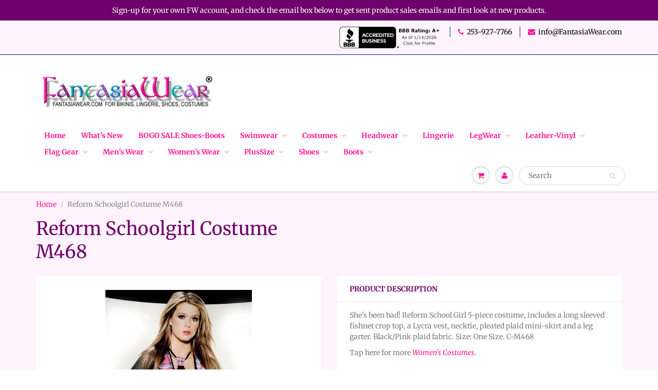

--- FILE ---
content_type: text/html; charset=utf-8
request_url: https://fantasiawear.com/products/reform-schoolgirl-costume-m468
body_size: 21019
content:
<!doctype html>
<html lang="en" class="noIE">
  <head>

    <!-- Basic page needs ================================================== -->
    <meta charset="utf-8">
    <meta name="viewport" content="width=device-width, initial-scale=1, maximum-scale=1">

    <!-- Title and description ================================================== -->
    <title>
      Reform Schoolgirl Costume M468 &ndash; FantasiaWear
    </title>

    
    <meta name="description" content="She&#39;s been bad! Reform School Girl 5-piece costume, includes a long sleeved fishnet crop top, a Lycra vest, necktie, pleated plaid mini-skirt and a leg garter. Black/Pink plaid fabric. Size: One Size. C-M468 Tap here for more Women&#39;s Costumes.">
    

    <!-- Helpers ================================================== -->
     <meta property="og:url" content="https://fantasiawear.com/products/reform-schoolgirl-costume-m468">
 <meta property="og:site_name" content="FantasiaWear">

  <meta property="og:type" content="product">
  <meta property="og:title" content="Reform Schoolgirl Costume M468">
  
  <meta property="og:image" content="http://fantasiawear.com/cdn/shop/files/cM468-schoolgirl_800x.jpg?v=1684175374">
  <meta property="og:image:secure_url" content="https://fantasiawear.com/cdn/shop/files/cM468-schoolgirl_800x.jpg?v=1684175374">
  
  <meta property="og:image" content="http://fantasiawear.com/cdn/shop/files/cM468-schoolgirl_e71fcbd0-1898-45c1-92e0-053ab5db555a_800x.jpg?v=1684175374">
  <meta property="og:image:secure_url" content="https://fantasiawear.com/cdn/shop/files/cM468-schoolgirl_e71fcbd0-1898-45c1-92e0-053ab5db555a_800x.jpg?v=1684175374">
  
  <meta property="og:image" content="http://fantasiawear.com/cdn/shop/files/cM468b-schoolgirl_800x.jpg?v=1684175374">
  <meta property="og:image:secure_url" content="https://fantasiawear.com/cdn/shop/files/cM468b-schoolgirl_800x.jpg?v=1684175374">
  
  <meta property="og:price:amount" content="39.92">
  <meta property="og:price:currency" content="USD">


	
  		<meta property="og:description" content="She&#39;s been bad! Reform School Girl 5-piece costume, includes a long sleeved fishnet crop top, a Lycra vest, necktie, pleated plaid mini-skirt and a leg garter. Black/Pink plaid fabric. Size: One Size. C-M468 Tap here for more Women&#39;s Costumes.">
	

 




  <meta name="twitter:site" content="@fantasiawear">

<meta name="twitter:card" content="summary">

  <meta name="twitter:title" content="Reform Schoolgirl Costume M468">
  <meta name="twitter:description" content="She&#39;s been bad! Reform School Girl 5-piece costume, includes a long sleeved fishnet crop top, a Lycra vest, necktie, pleated plaid mini-skirt and a leg garter. Black/Pink plaid fabric. Size: One Size. C-M468
Tap here for more Women&#39;s Costumes.">
  <meta name="twitter:image" content="https://fantasiawear.com/cdn/shop/files/cM468-schoolgirl_800x.jpg?v=1684175374">
  <meta name="twitter:image:width" content="240">
  <meta name="twitter:image:height" content="240">

    <link rel="canonical" href="https://fantasiawear.com/products/reform-schoolgirl-costume-m468">
    <meta name="viewport" content="width=device-width,initial-scale=1">
    <meta name="theme-color" content="#ff1493">

    
    <link rel="shortcut icon" href="//fantasiawear.com/cdn/shop/t/3/assets/favicon.png?v=102993842041129203891554940187" type="image/png" />
    
    <link href="//fantasiawear.com/cdn/shop/t/3/assets/apps.css?v=94048996001022465751554938205" rel="stylesheet" type="text/css" media="all" />
    <link href="//fantasiawear.com/cdn/shop/t/3/assets/style.css?v=142051230866726439751762319970" rel="stylesheet" type="text/css" media="all" />
    <link href="//fantasiawear.com/cdn/shop/t/3/assets/flexslider.css?v=82331470128721961211555627167" rel="stylesheet" type="text/css" media="all" />
    <link href="//fantasiawear.com/cdn/shop/t/3/assets/flexslider-product.css?v=113824841184243131521555627167" rel="stylesheet" type="text/css" media="all" />
    
    
    
    <!-- Header hook for plugins ================================================== -->
    <script>window.performance && window.performance.mark && window.performance.mark('shopify.content_for_header.start');</script><meta id="shopify-digital-wallet" name="shopify-digital-wallet" content="/9335799870/digital_wallets/dialog">
<meta name="shopify-checkout-api-token" content="6018791457bd949756ebe55c70a72b55">
<meta id="in-context-paypal-metadata" data-shop-id="9335799870" data-venmo-supported="false" data-environment="production" data-locale="en_US" data-paypal-v4="true" data-currency="USD">
<link rel="alternate" type="application/json+oembed" href="https://fantasiawear.com/products/reform-schoolgirl-costume-m468.oembed">
<script async="async" src="/checkouts/internal/preloads.js?locale=en-US"></script>
<link rel="preconnect" href="https://shop.app" crossorigin="anonymous">
<script async="async" src="https://shop.app/checkouts/internal/preloads.js?locale=en-US&shop_id=9335799870" crossorigin="anonymous"></script>
<script id="apple-pay-shop-capabilities" type="application/json">{"shopId":9335799870,"countryCode":"US","currencyCode":"USD","merchantCapabilities":["supports3DS"],"merchantId":"gid:\/\/shopify\/Shop\/9335799870","merchantName":"FantasiaWear","requiredBillingContactFields":["postalAddress","email","phone"],"requiredShippingContactFields":["postalAddress","email","phone"],"shippingType":"shipping","supportedNetworks":["visa","masterCard","amex","discover","elo","jcb"],"total":{"type":"pending","label":"FantasiaWear","amount":"1.00"},"shopifyPaymentsEnabled":true,"supportsSubscriptions":true}</script>
<script id="shopify-features" type="application/json">{"accessToken":"6018791457bd949756ebe55c70a72b55","betas":["rich-media-storefront-analytics"],"domain":"fantasiawear.com","predictiveSearch":true,"shopId":9335799870,"locale":"en"}</script>
<script>var Shopify = Shopify || {};
Shopify.shop = "fantasiawear7.myshopify.com";
Shopify.locale = "en";
Shopify.currency = {"active":"USD","rate":"1.0"};
Shopify.country = "US";
Shopify.theme = {"name":"theme-export-redneckwear-com-theme-export-fant","id":46401454142,"schema_name":"ShowTime","schema_version":"6.0","theme_store_id":null,"role":"main"};
Shopify.theme.handle = "null";
Shopify.theme.style = {"id":null,"handle":null};
Shopify.cdnHost = "fantasiawear.com/cdn";
Shopify.routes = Shopify.routes || {};
Shopify.routes.root = "/";</script>
<script type="module">!function(o){(o.Shopify=o.Shopify||{}).modules=!0}(window);</script>
<script>!function(o){function n(){var o=[];function n(){o.push(Array.prototype.slice.apply(arguments))}return n.q=o,n}var t=o.Shopify=o.Shopify||{};t.loadFeatures=n(),t.autoloadFeatures=n()}(window);</script>
<script>
  window.ShopifyPay = window.ShopifyPay || {};
  window.ShopifyPay.apiHost = "shop.app\/pay";
  window.ShopifyPay.redirectState = null;
</script>
<script id="shop-js-analytics" type="application/json">{"pageType":"product"}</script>
<script defer="defer" async type="module" src="//fantasiawear.com/cdn/shopifycloud/shop-js/modules/v2/client.init-shop-cart-sync_BdyHc3Nr.en.esm.js"></script>
<script defer="defer" async type="module" src="//fantasiawear.com/cdn/shopifycloud/shop-js/modules/v2/chunk.common_Daul8nwZ.esm.js"></script>
<script type="module">
  await import("//fantasiawear.com/cdn/shopifycloud/shop-js/modules/v2/client.init-shop-cart-sync_BdyHc3Nr.en.esm.js");
await import("//fantasiawear.com/cdn/shopifycloud/shop-js/modules/v2/chunk.common_Daul8nwZ.esm.js");

  window.Shopify.SignInWithShop?.initShopCartSync?.({"fedCMEnabled":true,"windoidEnabled":true});

</script>
<script>
  window.Shopify = window.Shopify || {};
  if (!window.Shopify.featureAssets) window.Shopify.featureAssets = {};
  window.Shopify.featureAssets['shop-js'] = {"shop-cart-sync":["modules/v2/client.shop-cart-sync_QYOiDySF.en.esm.js","modules/v2/chunk.common_Daul8nwZ.esm.js"],"init-fed-cm":["modules/v2/client.init-fed-cm_DchLp9rc.en.esm.js","modules/v2/chunk.common_Daul8nwZ.esm.js"],"shop-button":["modules/v2/client.shop-button_OV7bAJc5.en.esm.js","modules/v2/chunk.common_Daul8nwZ.esm.js"],"init-windoid":["modules/v2/client.init-windoid_DwxFKQ8e.en.esm.js","modules/v2/chunk.common_Daul8nwZ.esm.js"],"shop-cash-offers":["modules/v2/client.shop-cash-offers_DWtL6Bq3.en.esm.js","modules/v2/chunk.common_Daul8nwZ.esm.js","modules/v2/chunk.modal_CQq8HTM6.esm.js"],"shop-toast-manager":["modules/v2/client.shop-toast-manager_CX9r1SjA.en.esm.js","modules/v2/chunk.common_Daul8nwZ.esm.js"],"init-shop-email-lookup-coordinator":["modules/v2/client.init-shop-email-lookup-coordinator_UhKnw74l.en.esm.js","modules/v2/chunk.common_Daul8nwZ.esm.js"],"pay-button":["modules/v2/client.pay-button_DzxNnLDY.en.esm.js","modules/v2/chunk.common_Daul8nwZ.esm.js"],"avatar":["modules/v2/client.avatar_BTnouDA3.en.esm.js"],"init-shop-cart-sync":["modules/v2/client.init-shop-cart-sync_BdyHc3Nr.en.esm.js","modules/v2/chunk.common_Daul8nwZ.esm.js"],"shop-login-button":["modules/v2/client.shop-login-button_D8B466_1.en.esm.js","modules/v2/chunk.common_Daul8nwZ.esm.js","modules/v2/chunk.modal_CQq8HTM6.esm.js"],"init-customer-accounts-sign-up":["modules/v2/client.init-customer-accounts-sign-up_C8fpPm4i.en.esm.js","modules/v2/client.shop-login-button_D8B466_1.en.esm.js","modules/v2/chunk.common_Daul8nwZ.esm.js","modules/v2/chunk.modal_CQq8HTM6.esm.js"],"init-shop-for-new-customer-accounts":["modules/v2/client.init-shop-for-new-customer-accounts_CVTO0Ztu.en.esm.js","modules/v2/client.shop-login-button_D8B466_1.en.esm.js","modules/v2/chunk.common_Daul8nwZ.esm.js","modules/v2/chunk.modal_CQq8HTM6.esm.js"],"init-customer-accounts":["modules/v2/client.init-customer-accounts_dRgKMfrE.en.esm.js","modules/v2/client.shop-login-button_D8B466_1.en.esm.js","modules/v2/chunk.common_Daul8nwZ.esm.js","modules/v2/chunk.modal_CQq8HTM6.esm.js"],"shop-follow-button":["modules/v2/client.shop-follow-button_CkZpjEct.en.esm.js","modules/v2/chunk.common_Daul8nwZ.esm.js","modules/v2/chunk.modal_CQq8HTM6.esm.js"],"lead-capture":["modules/v2/client.lead-capture_BntHBhfp.en.esm.js","modules/v2/chunk.common_Daul8nwZ.esm.js","modules/v2/chunk.modal_CQq8HTM6.esm.js"],"checkout-modal":["modules/v2/client.checkout-modal_CfxcYbTm.en.esm.js","modules/v2/chunk.common_Daul8nwZ.esm.js","modules/v2/chunk.modal_CQq8HTM6.esm.js"],"shop-login":["modules/v2/client.shop-login_Da4GZ2H6.en.esm.js","modules/v2/chunk.common_Daul8nwZ.esm.js","modules/v2/chunk.modal_CQq8HTM6.esm.js"],"payment-terms":["modules/v2/client.payment-terms_MV4M3zvL.en.esm.js","modules/v2/chunk.common_Daul8nwZ.esm.js","modules/v2/chunk.modal_CQq8HTM6.esm.js"]};
</script>
<script>(function() {
  var isLoaded = false;
  function asyncLoad() {
    if (isLoaded) return;
    isLoaded = true;
    var urls = ["\/\/shopify.privy.com\/widget.js?shop=fantasiawear7.myshopify.com","https:\/\/size-guides.esc-apps-cdn.com\/1739195509-app.fantasiawear7.myshopify.com.js?shop=fantasiawear7.myshopify.com"];
    for (var i = 0; i < urls.length; i++) {
      var s = document.createElement('script');
      s.type = 'text/javascript';
      s.async = true;
      s.src = urls[i];
      var x = document.getElementsByTagName('script')[0];
      x.parentNode.insertBefore(s, x);
    }
  };
  if(window.attachEvent) {
    window.attachEvent('onload', asyncLoad);
  } else {
    window.addEventListener('load', asyncLoad, false);
  }
})();</script>
<script id="__st">var __st={"a":9335799870,"offset":-28800,"reqid":"bfd1485c-64da-4b78-8050-bd6c17890787-1768988291","pageurl":"fantasiawear.com\/products\/reform-schoolgirl-costume-m468","u":"e1fa7689b576","p":"product","rtyp":"product","rid":8276293976354};</script>
<script>window.ShopifyPaypalV4VisibilityTracking = true;</script>
<script id="captcha-bootstrap">!function(){'use strict';const t='contact',e='account',n='new_comment',o=[[t,t],['blogs',n],['comments',n],[t,'customer']],c=[[e,'customer_login'],[e,'guest_login'],[e,'recover_customer_password'],[e,'create_customer']],r=t=>t.map((([t,e])=>`form[action*='/${t}']:not([data-nocaptcha='true']) input[name='form_type'][value='${e}']`)).join(','),a=t=>()=>t?[...document.querySelectorAll(t)].map((t=>t.form)):[];function s(){const t=[...o],e=r(t);return a(e)}const i='password',u='form_key',d=['recaptcha-v3-token','g-recaptcha-response','h-captcha-response',i],f=()=>{try{return window.sessionStorage}catch{return}},m='__shopify_v',_=t=>t.elements[u];function p(t,e,n=!1){try{const o=window.sessionStorage,c=JSON.parse(o.getItem(e)),{data:r}=function(t){const{data:e,action:n}=t;return t[m]||n?{data:e,action:n}:{data:t,action:n}}(c);for(const[e,n]of Object.entries(r))t.elements[e]&&(t.elements[e].value=n);n&&o.removeItem(e)}catch(o){console.error('form repopulation failed',{error:o})}}const l='form_type',E='cptcha';function T(t){t.dataset[E]=!0}const w=window,h=w.document,L='Shopify',v='ce_forms',y='captcha';let A=!1;((t,e)=>{const n=(g='f06e6c50-85a8-45c8-87d0-21a2b65856fe',I='https://cdn.shopify.com/shopifycloud/storefront-forms-hcaptcha/ce_storefront_forms_captcha_hcaptcha.v1.5.2.iife.js',D={infoText:'Protected by hCaptcha',privacyText:'Privacy',termsText:'Terms'},(t,e,n)=>{const o=w[L][v],c=o.bindForm;if(c)return c(t,g,e,D).then(n);var r;o.q.push([[t,g,e,D],n]),r=I,A||(h.body.append(Object.assign(h.createElement('script'),{id:'captcha-provider',async:!0,src:r})),A=!0)});var g,I,D;w[L]=w[L]||{},w[L][v]=w[L][v]||{},w[L][v].q=[],w[L][y]=w[L][y]||{},w[L][y].protect=function(t,e){n(t,void 0,e),T(t)},Object.freeze(w[L][y]),function(t,e,n,w,h,L){const[v,y,A,g]=function(t,e,n){const i=e?o:[],u=t?c:[],d=[...i,...u],f=r(d),m=r(i),_=r(d.filter((([t,e])=>n.includes(e))));return[a(f),a(m),a(_),s()]}(w,h,L),I=t=>{const e=t.target;return e instanceof HTMLFormElement?e:e&&e.form},D=t=>v().includes(t);t.addEventListener('submit',(t=>{const e=I(t);if(!e)return;const n=D(e)&&!e.dataset.hcaptchaBound&&!e.dataset.recaptchaBound,o=_(e),c=g().includes(e)&&(!o||!o.value);(n||c)&&t.preventDefault(),c&&!n&&(function(t){try{if(!f())return;!function(t){const e=f();if(!e)return;const n=_(t);if(!n)return;const o=n.value;o&&e.removeItem(o)}(t);const e=Array.from(Array(32),(()=>Math.random().toString(36)[2])).join('');!function(t,e){_(t)||t.append(Object.assign(document.createElement('input'),{type:'hidden',name:u})),t.elements[u].value=e}(t,e),function(t,e){const n=f();if(!n)return;const o=[...t.querySelectorAll(`input[type='${i}']`)].map((({name:t})=>t)),c=[...d,...o],r={};for(const[a,s]of new FormData(t).entries())c.includes(a)||(r[a]=s);n.setItem(e,JSON.stringify({[m]:1,action:t.action,data:r}))}(t,e)}catch(e){console.error('failed to persist form',e)}}(e),e.submit())}));const S=(t,e)=>{t&&!t.dataset[E]&&(n(t,e.some((e=>e===t))),T(t))};for(const o of['focusin','change'])t.addEventListener(o,(t=>{const e=I(t);D(e)&&S(e,y())}));const B=e.get('form_key'),M=e.get(l),P=B&&M;t.addEventListener('DOMContentLoaded',(()=>{const t=y();if(P)for(const e of t)e.elements[l].value===M&&p(e,B);[...new Set([...A(),...v().filter((t=>'true'===t.dataset.shopifyCaptcha))])].forEach((e=>S(e,t)))}))}(h,new URLSearchParams(w.location.search),n,t,e,['guest_login'])})(!0,!0)}();</script>
<script integrity="sha256-4kQ18oKyAcykRKYeNunJcIwy7WH5gtpwJnB7kiuLZ1E=" data-source-attribution="shopify.loadfeatures" defer="defer" src="//fantasiawear.com/cdn/shopifycloud/storefront/assets/storefront/load_feature-a0a9edcb.js" crossorigin="anonymous"></script>
<script crossorigin="anonymous" defer="defer" src="//fantasiawear.com/cdn/shopifycloud/storefront/assets/shopify_pay/storefront-65b4c6d7.js?v=20250812"></script>
<script data-source-attribution="shopify.dynamic_checkout.dynamic.init">var Shopify=Shopify||{};Shopify.PaymentButton=Shopify.PaymentButton||{isStorefrontPortableWallets:!0,init:function(){window.Shopify.PaymentButton.init=function(){};var t=document.createElement("script");t.src="https://fantasiawear.com/cdn/shopifycloud/portable-wallets/latest/portable-wallets.en.js",t.type="module",document.head.appendChild(t)}};
</script>
<script data-source-attribution="shopify.dynamic_checkout.buyer_consent">
  function portableWalletsHideBuyerConsent(e){var t=document.getElementById("shopify-buyer-consent"),n=document.getElementById("shopify-subscription-policy-button");t&&n&&(t.classList.add("hidden"),t.setAttribute("aria-hidden","true"),n.removeEventListener("click",e))}function portableWalletsShowBuyerConsent(e){var t=document.getElementById("shopify-buyer-consent"),n=document.getElementById("shopify-subscription-policy-button");t&&n&&(t.classList.remove("hidden"),t.removeAttribute("aria-hidden"),n.addEventListener("click",e))}window.Shopify?.PaymentButton&&(window.Shopify.PaymentButton.hideBuyerConsent=portableWalletsHideBuyerConsent,window.Shopify.PaymentButton.showBuyerConsent=portableWalletsShowBuyerConsent);
</script>
<script data-source-attribution="shopify.dynamic_checkout.cart.bootstrap">document.addEventListener("DOMContentLoaded",(function(){function t(){return document.querySelector("shopify-accelerated-checkout-cart, shopify-accelerated-checkout")}if(t())Shopify.PaymentButton.init();else{new MutationObserver((function(e,n){t()&&(Shopify.PaymentButton.init(),n.disconnect())})).observe(document.body,{childList:!0,subtree:!0})}}));
</script>
<link id="shopify-accelerated-checkout-styles" rel="stylesheet" media="screen" href="https://fantasiawear.com/cdn/shopifycloud/portable-wallets/latest/accelerated-checkout-backwards-compat.css" crossorigin="anonymous">
<style id="shopify-accelerated-checkout-cart">
        #shopify-buyer-consent {
  margin-top: 1em;
  display: inline-block;
  width: 100%;
}

#shopify-buyer-consent.hidden {
  display: none;
}

#shopify-subscription-policy-button {
  background: none;
  border: none;
  padding: 0;
  text-decoration: underline;
  font-size: inherit;
  cursor: pointer;
}

#shopify-subscription-policy-button::before {
  box-shadow: none;
}

      </style>

<script>window.performance && window.performance.mark && window.performance.mark('shopify.content_for_header.end');</script>

    <!--[if lt IE 9]>
    <script src="//html5shiv.googlecode.com/svn/trunk/html5.js" type="text/javascript"></script>
    <![endif]-->

    

    <script src="//fantasiawear.com/cdn/shop/t/3/assets/jquery.js?v=105778841822381192391554938194" type="text/javascript"></script>
    
    <script src="//fantasiawear.com/cdn/shop/t/3/assets/lazysizes.js?v=68441465964607740661554938195" async="async"></script>
    
    
    <!-- Theme Global App JS ================================================== -->
    <script>
      var app = app || {
        data:{
          template:"product",
          money_format: "${{amount}}"
        }
      }
  
    </script>
    <noscript>
  <style>
    .article_img_block > figure > img:nth-child(2), 
    .catalog_c .collection-box > img:nth-child(2),
    .gallery_container  .box > figure > img:nth-child(2),
    .image_with_text_container .box > figure > img:nth-child(2),
    .collection-list-row .box_1 > a > img:nth-child(2),
    .featured-products .product-image > a > img:nth-child(2){
      display: none !important
    }
  </style>
</noscript>
    <!-- "snippets/judgeme_core.liquid" was not rendered, the associated app was uninstalled -->
<link href="https://monorail-edge.shopifysvc.com" rel="dns-prefetch">
<script>(function(){if ("sendBeacon" in navigator && "performance" in window) {try {var session_token_from_headers = performance.getEntriesByType('navigation')[0].serverTiming.find(x => x.name == '_s').description;} catch {var session_token_from_headers = undefined;}var session_cookie_matches = document.cookie.match(/_shopify_s=([^;]*)/);var session_token_from_cookie = session_cookie_matches && session_cookie_matches.length === 2 ? session_cookie_matches[1] : "";var session_token = session_token_from_headers || session_token_from_cookie || "";function handle_abandonment_event(e) {var entries = performance.getEntries().filter(function(entry) {return /monorail-edge.shopifysvc.com/.test(entry.name);});if (!window.abandonment_tracked && entries.length === 0) {window.abandonment_tracked = true;var currentMs = Date.now();var navigation_start = performance.timing.navigationStart;var payload = {shop_id: 9335799870,url: window.location.href,navigation_start,duration: currentMs - navigation_start,session_token,page_type: "product"};window.navigator.sendBeacon("https://monorail-edge.shopifysvc.com/v1/produce", JSON.stringify({schema_id: "online_store_buyer_site_abandonment/1.1",payload: payload,metadata: {event_created_at_ms: currentMs,event_sent_at_ms: currentMs}}));}}window.addEventListener('pagehide', handle_abandonment_event);}}());</script>
<script id="web-pixels-manager-setup">(function e(e,d,r,n,o){if(void 0===o&&(o={}),!Boolean(null===(a=null===(i=window.Shopify)||void 0===i?void 0:i.analytics)||void 0===a?void 0:a.replayQueue)){var i,a;window.Shopify=window.Shopify||{};var t=window.Shopify;t.analytics=t.analytics||{};var s=t.analytics;s.replayQueue=[],s.publish=function(e,d,r){return s.replayQueue.push([e,d,r]),!0};try{self.performance.mark("wpm:start")}catch(e){}var l=function(){var e={modern:/Edge?\/(1{2}[4-9]|1[2-9]\d|[2-9]\d{2}|\d{4,})\.\d+(\.\d+|)|Firefox\/(1{2}[4-9]|1[2-9]\d|[2-9]\d{2}|\d{4,})\.\d+(\.\d+|)|Chrom(ium|e)\/(9{2}|\d{3,})\.\d+(\.\d+|)|(Maci|X1{2}).+ Version\/(15\.\d+|(1[6-9]|[2-9]\d|\d{3,})\.\d+)([,.]\d+|)( \(\w+\)|)( Mobile\/\w+|) Safari\/|Chrome.+OPR\/(9{2}|\d{3,})\.\d+\.\d+|(CPU[ +]OS|iPhone[ +]OS|CPU[ +]iPhone|CPU IPhone OS|CPU iPad OS)[ +]+(15[._]\d+|(1[6-9]|[2-9]\d|\d{3,})[._]\d+)([._]\d+|)|Android:?[ /-](13[3-9]|1[4-9]\d|[2-9]\d{2}|\d{4,})(\.\d+|)(\.\d+|)|Android.+Firefox\/(13[5-9]|1[4-9]\d|[2-9]\d{2}|\d{4,})\.\d+(\.\d+|)|Android.+Chrom(ium|e)\/(13[3-9]|1[4-9]\d|[2-9]\d{2}|\d{4,})\.\d+(\.\d+|)|SamsungBrowser\/([2-9]\d|\d{3,})\.\d+/,legacy:/Edge?\/(1[6-9]|[2-9]\d|\d{3,})\.\d+(\.\d+|)|Firefox\/(5[4-9]|[6-9]\d|\d{3,})\.\d+(\.\d+|)|Chrom(ium|e)\/(5[1-9]|[6-9]\d|\d{3,})\.\d+(\.\d+|)([\d.]+$|.*Safari\/(?![\d.]+ Edge\/[\d.]+$))|(Maci|X1{2}).+ Version\/(10\.\d+|(1[1-9]|[2-9]\d|\d{3,})\.\d+)([,.]\d+|)( \(\w+\)|)( Mobile\/\w+|) Safari\/|Chrome.+OPR\/(3[89]|[4-9]\d|\d{3,})\.\d+\.\d+|(CPU[ +]OS|iPhone[ +]OS|CPU[ +]iPhone|CPU IPhone OS|CPU iPad OS)[ +]+(10[._]\d+|(1[1-9]|[2-9]\d|\d{3,})[._]\d+)([._]\d+|)|Android:?[ /-](13[3-9]|1[4-9]\d|[2-9]\d{2}|\d{4,})(\.\d+|)(\.\d+|)|Mobile Safari.+OPR\/([89]\d|\d{3,})\.\d+\.\d+|Android.+Firefox\/(13[5-9]|1[4-9]\d|[2-9]\d{2}|\d{4,})\.\d+(\.\d+|)|Android.+Chrom(ium|e)\/(13[3-9]|1[4-9]\d|[2-9]\d{2}|\d{4,})\.\d+(\.\d+|)|Android.+(UC? ?Browser|UCWEB|U3)[ /]?(15\.([5-9]|\d{2,})|(1[6-9]|[2-9]\d|\d{3,})\.\d+)\.\d+|SamsungBrowser\/(5\.\d+|([6-9]|\d{2,})\.\d+)|Android.+MQ{2}Browser\/(14(\.(9|\d{2,})|)|(1[5-9]|[2-9]\d|\d{3,})(\.\d+|))(\.\d+|)|K[Aa][Ii]OS\/(3\.\d+|([4-9]|\d{2,})\.\d+)(\.\d+|)/},d=e.modern,r=e.legacy,n=navigator.userAgent;return n.match(d)?"modern":n.match(r)?"legacy":"unknown"}(),u="modern"===l?"modern":"legacy",c=(null!=n?n:{modern:"",legacy:""})[u],f=function(e){return[e.baseUrl,"/wpm","/b",e.hashVersion,"modern"===e.buildTarget?"m":"l",".js"].join("")}({baseUrl:d,hashVersion:r,buildTarget:u}),m=function(e){var d=e.version,r=e.bundleTarget,n=e.surface,o=e.pageUrl,i=e.monorailEndpoint;return{emit:function(e){var a=e.status,t=e.errorMsg,s=(new Date).getTime(),l=JSON.stringify({metadata:{event_sent_at_ms:s},events:[{schema_id:"web_pixels_manager_load/3.1",payload:{version:d,bundle_target:r,page_url:o,status:a,surface:n,error_msg:t},metadata:{event_created_at_ms:s}}]});if(!i)return console&&console.warn&&console.warn("[Web Pixels Manager] No Monorail endpoint provided, skipping logging."),!1;try{return self.navigator.sendBeacon.bind(self.navigator)(i,l)}catch(e){}var u=new XMLHttpRequest;try{return u.open("POST",i,!0),u.setRequestHeader("Content-Type","text/plain"),u.send(l),!0}catch(e){return console&&console.warn&&console.warn("[Web Pixels Manager] Got an unhandled error while logging to Monorail."),!1}}}}({version:r,bundleTarget:l,surface:e.surface,pageUrl:self.location.href,monorailEndpoint:e.monorailEndpoint});try{o.browserTarget=l,function(e){var d=e.src,r=e.async,n=void 0===r||r,o=e.onload,i=e.onerror,a=e.sri,t=e.scriptDataAttributes,s=void 0===t?{}:t,l=document.createElement("script"),u=document.querySelector("head"),c=document.querySelector("body");if(l.async=n,l.src=d,a&&(l.integrity=a,l.crossOrigin="anonymous"),s)for(var f in s)if(Object.prototype.hasOwnProperty.call(s,f))try{l.dataset[f]=s[f]}catch(e){}if(o&&l.addEventListener("load",o),i&&l.addEventListener("error",i),u)u.appendChild(l);else{if(!c)throw new Error("Did not find a head or body element to append the script");c.appendChild(l)}}({src:f,async:!0,onload:function(){if(!function(){var e,d;return Boolean(null===(d=null===(e=window.Shopify)||void 0===e?void 0:e.analytics)||void 0===d?void 0:d.initialized)}()){var d=window.webPixelsManager.init(e)||void 0;if(d){var r=window.Shopify.analytics;r.replayQueue.forEach((function(e){var r=e[0],n=e[1],o=e[2];d.publishCustomEvent(r,n,o)})),r.replayQueue=[],r.publish=d.publishCustomEvent,r.visitor=d.visitor,r.initialized=!0}}},onerror:function(){return m.emit({status:"failed",errorMsg:"".concat(f," has failed to load")})},sri:function(e){var d=/^sha384-[A-Za-z0-9+/=]+$/;return"string"==typeof e&&d.test(e)}(c)?c:"",scriptDataAttributes:o}),m.emit({status:"loading"})}catch(e){m.emit({status:"failed",errorMsg:(null==e?void 0:e.message)||"Unknown error"})}}})({shopId: 9335799870,storefrontBaseUrl: "https://fantasiawear.com",extensionsBaseUrl: "https://extensions.shopifycdn.com/cdn/shopifycloud/web-pixels-manager",monorailEndpoint: "https://monorail-edge.shopifysvc.com/unstable/produce_batch",surface: "storefront-renderer",enabledBetaFlags: ["2dca8a86"],webPixelsConfigList: [{"id":"147325218","eventPayloadVersion":"v1","runtimeContext":"LAX","scriptVersion":"1","type":"CUSTOM","privacyPurposes":["ANALYTICS"],"name":"Google Analytics tag (migrated)"},{"id":"shopify-app-pixel","configuration":"{}","eventPayloadVersion":"v1","runtimeContext":"STRICT","scriptVersion":"0450","apiClientId":"shopify-pixel","type":"APP","privacyPurposes":["ANALYTICS","MARKETING"]},{"id":"shopify-custom-pixel","eventPayloadVersion":"v1","runtimeContext":"LAX","scriptVersion":"0450","apiClientId":"shopify-pixel","type":"CUSTOM","privacyPurposes":["ANALYTICS","MARKETING"]}],isMerchantRequest: false,initData: {"shop":{"name":"FantasiaWear","paymentSettings":{"currencyCode":"USD"},"myshopifyDomain":"fantasiawear7.myshopify.com","countryCode":"US","storefrontUrl":"https:\/\/fantasiawear.com"},"customer":null,"cart":null,"checkout":null,"productVariants":[{"price":{"amount":39.92,"currencyCode":"USD"},"product":{"title":"Reform Schoolgirl Costume M468","vendor":"Coquette","id":"8276293976354","untranslatedTitle":"Reform Schoolgirl Costume M468","url":"\/products\/reform-schoolgirl-costume-m468","type":"Costumes"},"id":"45160323580194","image":{"src":"\/\/fantasiawear.com\/cdn\/shop\/files\/cM468-schoolgirl.jpg?v=1684175374"},"sku":"C-M468-OS","title":"One Size","untranslatedTitle":"One Size"}],"purchasingCompany":null},},"https://fantasiawear.com/cdn","fcfee988w5aeb613cpc8e4bc33m6693e112",{"modern":"","legacy":""},{"shopId":"9335799870","storefrontBaseUrl":"https:\/\/fantasiawear.com","extensionBaseUrl":"https:\/\/extensions.shopifycdn.com\/cdn\/shopifycloud\/web-pixels-manager","surface":"storefront-renderer","enabledBetaFlags":"[\"2dca8a86\"]","isMerchantRequest":"false","hashVersion":"fcfee988w5aeb613cpc8e4bc33m6693e112","publish":"custom","events":"[[\"page_viewed\",{}],[\"product_viewed\",{\"productVariant\":{\"price\":{\"amount\":39.92,\"currencyCode\":\"USD\"},\"product\":{\"title\":\"Reform Schoolgirl Costume M468\",\"vendor\":\"Coquette\",\"id\":\"8276293976354\",\"untranslatedTitle\":\"Reform Schoolgirl Costume M468\",\"url\":\"\/products\/reform-schoolgirl-costume-m468\",\"type\":\"Costumes\"},\"id\":\"45160323580194\",\"image\":{\"src\":\"\/\/fantasiawear.com\/cdn\/shop\/files\/cM468-schoolgirl.jpg?v=1684175374\"},\"sku\":\"C-M468-OS\",\"title\":\"One Size\",\"untranslatedTitle\":\"One Size\"}}]]"});</script><script>
  window.ShopifyAnalytics = window.ShopifyAnalytics || {};
  window.ShopifyAnalytics.meta = window.ShopifyAnalytics.meta || {};
  window.ShopifyAnalytics.meta.currency = 'USD';
  var meta = {"product":{"id":8276293976354,"gid":"gid:\/\/shopify\/Product\/8276293976354","vendor":"Coquette","type":"Costumes","handle":"reform-schoolgirl-costume-m468","variants":[{"id":45160323580194,"price":3992,"name":"Reform Schoolgirl Costume M468 - One Size","public_title":"One Size","sku":"C-M468-OS"}],"remote":false},"page":{"pageType":"product","resourceType":"product","resourceId":8276293976354,"requestId":"bfd1485c-64da-4b78-8050-bd6c17890787-1768988291"}};
  for (var attr in meta) {
    window.ShopifyAnalytics.meta[attr] = meta[attr];
  }
</script>
<script class="analytics">
  (function () {
    var customDocumentWrite = function(content) {
      var jquery = null;

      if (window.jQuery) {
        jquery = window.jQuery;
      } else if (window.Checkout && window.Checkout.$) {
        jquery = window.Checkout.$;
      }

      if (jquery) {
        jquery('body').append(content);
      }
    };

    var hasLoggedConversion = function(token) {
      if (token) {
        return document.cookie.indexOf('loggedConversion=' + token) !== -1;
      }
      return false;
    }

    var setCookieIfConversion = function(token) {
      if (token) {
        var twoMonthsFromNow = new Date(Date.now());
        twoMonthsFromNow.setMonth(twoMonthsFromNow.getMonth() + 2);

        document.cookie = 'loggedConversion=' + token + '; expires=' + twoMonthsFromNow;
      }
    }

    var trekkie = window.ShopifyAnalytics.lib = window.trekkie = window.trekkie || [];
    if (trekkie.integrations) {
      return;
    }
    trekkie.methods = [
      'identify',
      'page',
      'ready',
      'track',
      'trackForm',
      'trackLink'
    ];
    trekkie.factory = function(method) {
      return function() {
        var args = Array.prototype.slice.call(arguments);
        args.unshift(method);
        trekkie.push(args);
        return trekkie;
      };
    };
    for (var i = 0; i < trekkie.methods.length; i++) {
      var key = trekkie.methods[i];
      trekkie[key] = trekkie.factory(key);
    }
    trekkie.load = function(config) {
      trekkie.config = config || {};
      trekkie.config.initialDocumentCookie = document.cookie;
      var first = document.getElementsByTagName('script')[0];
      var script = document.createElement('script');
      script.type = 'text/javascript';
      script.onerror = function(e) {
        var scriptFallback = document.createElement('script');
        scriptFallback.type = 'text/javascript';
        scriptFallback.onerror = function(error) {
                var Monorail = {
      produce: function produce(monorailDomain, schemaId, payload) {
        var currentMs = new Date().getTime();
        var event = {
          schema_id: schemaId,
          payload: payload,
          metadata: {
            event_created_at_ms: currentMs,
            event_sent_at_ms: currentMs
          }
        };
        return Monorail.sendRequest("https://" + monorailDomain + "/v1/produce", JSON.stringify(event));
      },
      sendRequest: function sendRequest(endpointUrl, payload) {
        // Try the sendBeacon API
        if (window && window.navigator && typeof window.navigator.sendBeacon === 'function' && typeof window.Blob === 'function' && !Monorail.isIos12()) {
          var blobData = new window.Blob([payload], {
            type: 'text/plain'
          });

          if (window.navigator.sendBeacon(endpointUrl, blobData)) {
            return true;
          } // sendBeacon was not successful

        } // XHR beacon

        var xhr = new XMLHttpRequest();

        try {
          xhr.open('POST', endpointUrl);
          xhr.setRequestHeader('Content-Type', 'text/plain');
          xhr.send(payload);
        } catch (e) {
          console.log(e);
        }

        return false;
      },
      isIos12: function isIos12() {
        return window.navigator.userAgent.lastIndexOf('iPhone; CPU iPhone OS 12_') !== -1 || window.navigator.userAgent.lastIndexOf('iPad; CPU OS 12_') !== -1;
      }
    };
    Monorail.produce('monorail-edge.shopifysvc.com',
      'trekkie_storefront_load_errors/1.1',
      {shop_id: 9335799870,
      theme_id: 46401454142,
      app_name: "storefront",
      context_url: window.location.href,
      source_url: "//fantasiawear.com/cdn/s/trekkie.storefront.cd680fe47e6c39ca5d5df5f0a32d569bc48c0f27.min.js"});

        };
        scriptFallback.async = true;
        scriptFallback.src = '//fantasiawear.com/cdn/s/trekkie.storefront.cd680fe47e6c39ca5d5df5f0a32d569bc48c0f27.min.js';
        first.parentNode.insertBefore(scriptFallback, first);
      };
      script.async = true;
      script.src = '//fantasiawear.com/cdn/s/trekkie.storefront.cd680fe47e6c39ca5d5df5f0a32d569bc48c0f27.min.js';
      first.parentNode.insertBefore(script, first);
    };
    trekkie.load(
      {"Trekkie":{"appName":"storefront","development":false,"defaultAttributes":{"shopId":9335799870,"isMerchantRequest":null,"themeId":46401454142,"themeCityHash":"14826178316405890030","contentLanguage":"en","currency":"USD","eventMetadataId":"a7e66870-40c3-4d05-96fb-bbfdcde209d0"},"isServerSideCookieWritingEnabled":true,"monorailRegion":"shop_domain","enabledBetaFlags":["65f19447"]},"Session Attribution":{},"S2S":{"facebookCapiEnabled":false,"source":"trekkie-storefront-renderer","apiClientId":580111}}
    );

    var loaded = false;
    trekkie.ready(function() {
      if (loaded) return;
      loaded = true;

      window.ShopifyAnalytics.lib = window.trekkie;

      var originalDocumentWrite = document.write;
      document.write = customDocumentWrite;
      try { window.ShopifyAnalytics.merchantGoogleAnalytics.call(this); } catch(error) {};
      document.write = originalDocumentWrite;

      window.ShopifyAnalytics.lib.page(null,{"pageType":"product","resourceType":"product","resourceId":8276293976354,"requestId":"bfd1485c-64da-4b78-8050-bd6c17890787-1768988291","shopifyEmitted":true});

      var match = window.location.pathname.match(/checkouts\/(.+)\/(thank_you|post_purchase)/)
      var token = match? match[1]: undefined;
      if (!hasLoggedConversion(token)) {
        setCookieIfConversion(token);
        window.ShopifyAnalytics.lib.track("Viewed Product",{"currency":"USD","variantId":45160323580194,"productId":8276293976354,"productGid":"gid:\/\/shopify\/Product\/8276293976354","name":"Reform Schoolgirl Costume M468 - One Size","price":"39.92","sku":"C-M468-OS","brand":"Coquette","variant":"One Size","category":"Costumes","nonInteraction":true,"remote":false},undefined,undefined,{"shopifyEmitted":true});
      window.ShopifyAnalytics.lib.track("monorail:\/\/trekkie_storefront_viewed_product\/1.1",{"currency":"USD","variantId":45160323580194,"productId":8276293976354,"productGid":"gid:\/\/shopify\/Product\/8276293976354","name":"Reform Schoolgirl Costume M468 - One Size","price":"39.92","sku":"C-M468-OS","brand":"Coquette","variant":"One Size","category":"Costumes","nonInteraction":true,"remote":false,"referer":"https:\/\/fantasiawear.com\/products\/reform-schoolgirl-costume-m468"});
      }
    });


        var eventsListenerScript = document.createElement('script');
        eventsListenerScript.async = true;
        eventsListenerScript.src = "//fantasiawear.com/cdn/shopifycloud/storefront/assets/shop_events_listener-3da45d37.js";
        document.getElementsByTagName('head')[0].appendChild(eventsListenerScript);

})();</script>
  <script>
  if (!window.ga || (window.ga && typeof window.ga !== 'function')) {
    window.ga = function ga() {
      (window.ga.q = window.ga.q || []).push(arguments);
      if (window.Shopify && window.Shopify.analytics && typeof window.Shopify.analytics.publish === 'function') {
        window.Shopify.analytics.publish("ga_stub_called", {}, {sendTo: "google_osp_migration"});
      }
      console.error("Shopify's Google Analytics stub called with:", Array.from(arguments), "\nSee https://help.shopify.com/manual/promoting-marketing/pixels/pixel-migration#google for more information.");
    };
    if (window.Shopify && window.Shopify.analytics && typeof window.Shopify.analytics.publish === 'function') {
      window.Shopify.analytics.publish("ga_stub_initialized", {}, {sendTo: "google_osp_migration"});
    }
  }
</script>
<script
  defer
  src="https://fantasiawear.com/cdn/shopifycloud/perf-kit/shopify-perf-kit-3.0.4.min.js"
  data-application="storefront-renderer"
  data-shop-id="9335799870"
  data-render-region="gcp-us-central1"
  data-page-type="product"
  data-theme-instance-id="46401454142"
  data-theme-name="ShowTime"
  data-theme-version="6.0"
  data-monorail-region="shop_domain"
  data-resource-timing-sampling-rate="10"
  data-shs="true"
  data-shs-beacon="true"
  data-shs-export-with-fetch="true"
  data-shs-logs-sample-rate="1"
  data-shs-beacon-endpoint="https://fantasiawear.com/api/collect"
></script>
</head>

  <body id="reform-schoolgirl-costume-m468" class="template-product" >
    <div class="wsmenucontainer clearfix">
      <div class="overlapblackbg"></div>
      

      <div id="shopify-section-header" class="shopify-section">
    <div class="promo-bar">
  
  
  	Sign-up for your own FW account, and check the email box below to get sent product sales emails and first look at new products.
  
  
</div>


<div id="header" data-section-id="header" data-section-type="header-section">
        
        
        
<div class="header_top">
  <div class="container">
    <div class="top_menu">
      
      <ul>
        
      </ul>
      
    </div>
    <div class="hed_right">
      <ul>
        <li><a href="https://www.bbb.org/us/wa/seattle/profile/online-retailer/fantasiawear-1296-37003329/#sealclick"; target="_blank" rel="nofollow"><img src="https://seal-boise.bbb.org/seals/black-seal-200-42-bbb-37003329.png"; style="border: 0;" alt="FantasiaWear BBB Business Review" /></a> </li>
        
        <li><a href="tel:253-927-7766"><span class="fa fa-phone"></span>253-927-7766</a></li>
        
        
        <li><a href="mailto:info@FantasiaWear.com"><span class="fa fa-envelope"></span>info@FantasiaWear.com</a></li>
        
            
      </ul>
    </div>
  </div>
</div>


        

        <div class="header_bot ">
          <div class="header_content">
            <div class="container">

              
              <div id="nav">
  <nav class="navbar" role="navigation">
    <div class="navbar-header">
      <a href="#" class="visible-ms visible-xs pull-right navbar-cart" id="wsnavtoggle"><div class="cart-icon"><i class="fa fa-bars"></i></div></a>
      
      <li class="dropdown-grid no-open-arrow visible-ms visible-xs account-icon-mobile navbar-cart">
        <a data-toggle="dropdown" href="javascript:;" class="dropdown-toggle navbar-cart" aria-expanded="true"><span class="icons"><i class="fa fa-user"></i></span></a>
        <div class="dropdown-grid-wrapper mobile-grid-wrapper">
          <div class="dropdown-menu no-padding col-xs-12 col-sm-5" role="menu">
            

<div class="menu_c acc_menu">
  <div class="menu_title clearfix">
    <h4>My Account</h4>
     
  </div>

  
    <div class="login_frm">
      <p class="text-center">Welcome to FantasiaWear!</p>
      <div class="remember">
        <a href="/account/login" class="signin_btn btn_c">Login</a>
        <a href="/account/register" class="signin_btn btn_c">Create Account</a>
      </div>
    </div>
  
</div>
          </div>
        </div>
      </li>
      
      <a href="javascript:void(0);" data-href="/cart" class="visible-ms visible-xs pull-right navbar-cart cart-popup"><div class="cart-icon"><span class="count hidden">0</span><i class="fa fa-shopping-cart"></i></div></a>
      
        <div class="visible-mobile-sm mobile-landscape-search">
          <div class="fixed-search navbar-cart">    
          


<form action="/search" method="get" role="search">
  <div class="menu_c search_menu">
    <div class="search_box">
      
      <input type="hidden" name="type" value="product">
      
      <input type="search" name="q" value="" class="txtbox" placeholder="Search" aria-label="Search">
      <button class="btn btn-link" type="submit" value="Search"><span class="fa fa-search"></span></button>
    </div>
  </div>
</form>
          </div>
        </div>
      
      
        
        
        
              
        <a class="navbar-brand" href="/" itemprop="url">
          <img src="//fantasiawear.com/cdn/shop/files/FW-Banner1-REG-LOGO_550x.jpg?v=1745119307" alt="FantasiaWear" itemprop="logo" />
        </a>
              
          
        
        
    </div>
    <!-- main menu -->
    <nav class="wsmenu" role="navigation">
      <ul class="mobile-sub mega_menu wsmenu-list">
        
        
        
        
        
        
        
        
        
         
        <li><a href="/">Home</a></li>
        
        
        
         
    
        
        
        
        
        
        
         
        <li><a href="/collections/whats-new-1">What&#39;s New</a></li>
        
        
        
         
    
        
        
        
        
        
        
         
        <li><a href="/collections/bogo-sale-on-shoes-and-boots">BOGO SALE Shoes-Boots</a></li>
        
        
        
         
    
        
        
        
         
         
         
        
        
        
         
        <li  class="mega_menu_simple_container has-submenu"><a href="/collections/swimwear" aria-controls="megamenu_items-swimwear" aria-haspopup="true" aria-expanded="false">Swimwear<span class="arrow"></span></a>
          <ul id="megamenu_items-swimwear" class="wsmenu-submenu">
            
              
         	   <li><a href="/collections/american-flag-swimwear">American Flag</a></li>
         	  
            
              
         	   <li><a href="/collections/camouflage-swimwear">Camouflage</a></li>
         	  
            
              
         	   <li><a href="/collections/texas-flag-swimwear-and-beach-gear">Texas Flag</a></li>
         	  
            
              
         	   <li><a href="/collections/rebel-swimwear-and-beach-gear">Rebel Swim + Gear</a></li>
         	  
            
              
         	   <li><a href="/collections/mens-swimwear">Men&#39;s Swimwear</a></li>
         	  
            
              
         	   <li><a href="/collections/plus-size-swimwear">Plus Size Swimwear</a></li>
         	  
            
              
         	   <li><a href="/collections/st-collection">ST Swim Collection</a></li>
         	  
            
              
         	   <li><a href="/collections/am-swimwear">AM Swim Collection</a></li>
         	  
            
              
         	   <li><a href="/collections/ss-collection-solid-colors">SS Swim Collection</a></li>
         	  
            
              
         	   <li><a href="/collections/micro-bikinis">Micro Bikinis</a></li>
         	  
            
              
         	   <li><a href="/collections/beach-towels">Beach Towels</a></li>
         	  
            
          </ul>  
        </li>
        
        
        
         
    
        
        
        
         
         
         
        
        
        
         
        <li  class="mega_menu_simple_container has-submenu"><a href="/collections/costumes" aria-controls="megamenu_items-costumes" aria-haspopup="true" aria-expanded="false">Costumes<span class="arrow"></span></a>
          <ul id="megamenu_items-costumes" class="wsmenu-submenu">
            
              
         	   <li><a href="/collections/womens-costumes/Women's-Costumes">Women&#39;s Costumes</a></li>
         	  
            
              
         	   <li><a href="/collections/plus-size-costumes/Plus-Size-Costume">Plus Size Costumes</a></li>
         	  
            
              
         	   <li><a href="/collections/mens-costumes/Men's-costume">Men&#39;s Costumes</a></li>
         	  
            
              
         	   <li><a href="/collections/santa-and-christmas-costumes">Christmas Costumes</a></li>
         	  
            
              
         	   <li><a href="/collections/costume-accessories/Costume-accessories">Costume Accessories</a></li>
         	  
            
              
         	   <li><a href="/collections/gloves">Gloves</a></li>
         	  
            
          </ul>  
        </li>
        
        
        
         
    
        
        
        
         
         
         
        
        
        
         
        <li  class="mega_menu_simple_container has-submenu"><a href="/collections/headwear" aria-controls="megamenu_items-headwear" aria-haspopup="true" aria-expanded="false">Headwear<span class="arrow"></span></a>
          <ul id="megamenu_items-headwear" class="wsmenu-submenu">
            
              
         	   <li><a href="/collections/caps">Caps</a></li>
         	  
            
              
         	   <li><a href="/collections/hats">Hats</a></li>
         	  
            
              
         	   <li><a href="/collections/wigs-beards">Wigs-Beards</a></li>
         	  
            
              
         	   <li><a href="/collections/law-enforcement-caps">Law Enforcement Caps</a></li>
         	  
            
              
         	   <li><a href="/collections/fire-department-hats-and-caps">Fire Dept. Hats</a></li>
         	  
            
              
         	   <li><a href="/collections/cotton-bandanas">Bandana</a></li>
         	  
            
          </ul>  
        </li>
        
        
        
         
    
        
        
        
        
        
        
         
        <li><a href="/collections/lingerie">Lingerie</a></li>
        
        
        
         
    
        
        
        
         
         
         
        
        
        
         
        <li  class="mega_menu_simple_container has-submenu"><a href="/collections/leg-wear" aria-controls="megamenu_items-legwear" aria-haspopup="true" aria-expanded="false">LegWear<span class="arrow"></span></a>
          <ul id="megamenu_items-legwear" class="wsmenu-submenu">
            
              
         	   <li><a href="/collections/stockings-knee-and-ankle">Ankle-Knee Socks</a></li>
         	  
            
              
         	   <li><a href="/collections/thigh-high-stockings">Stockings</a></li>
         	  
            
              
         	   <li><a href="/collections/pantyhose-tights">Pantyhose-Tights</a></li>
         	  
            
              
         	   <li><a href="/collections/bodystockings">Bodystockings</a></li>
         	  
            
              
         	   <li><a href="/collections/fishnet-stockings-bodystockings-pantyhose-and-tights">Fishnet</a></li>
         	  
            
              
         	   <li><a href="/collections/lace-stockings-bodystockings-and-pantyhose">Lace</a></li>
         	  
            
              
         	   <li><a href="/collections/tights-pantyhose-leggings">Tights and Leggings</a></li>
         	  
            
          </ul>  
        </li>
        
        
        
         
    
        
        
        
         
         
         
        
        
        
         
        <li  class="mega_menu_simple_container has-submenu"><a href="/collections/leather-vinyl" aria-controls="megamenu_items-leather-vinyl" aria-haspopup="true" aria-expanded="false">Leather-Vinyl<span class="arrow"></span></a>
          <ul id="megamenu_items-leather-vinyl" class="wsmenu-submenu">
            
              
         	   <li><a href="/collections/vinyl-tops">Vinyl Tops</a></li>
         	  
            
              
         	   <li><a href="/collections/vinyl-clothing-bottoms">Vinyl Bottoms</a></li>
         	  
            
              
         	   <li><a href="/collections/vinyl-clothing-accessories">Vinyl Accessories</a></li>
         	  
            
              
         	   <li><a href="/collections/fetish-footwear">Fetish Footwear</a></li>
         	  
            
              
         	   <li><a href="/collections/leather-clothing-tops">Leather Tops</a></li>
         	  
            
              
         	   <li><a href="/collections/leather-clothing-bottoms">Leather Bottoms</a></li>
         	  
            
              
         	   <li><a href="/collections/leather-clothing-accessories">Leather Accessories</a></li>
         	  
            
              
         	   <li><a href="/collections/mens-vinyl-clothing">Men&#39;s Leather Vinyl</a></li>
         	  
            
          </ul>  
        </li>
        
        
        
         
    
        
        
        
         
         
         
        
        
        
         
        <li  class="mega_menu_simple_container has-submenu"><a href="/collections/flag-gear" aria-controls="megamenu_items-flag-gear" aria-haspopup="true" aria-expanded="false">Flag Gear<span class="arrow"></span></a>
          <ul id="megamenu_items-flag-gear" class="wsmenu-submenu">
            
              
         	   <li><a href="/collections/american-flag-clothing-and-gear">American</a></li>
         	  
            
              
         	   <li><a href="/collections/texas-flag-clothing-and-gear">Texas</a></li>
         	  
            
              
         	   <li><a href="/collections/puerto-rico-flag-clothing">Puerto Rico</a></li>
         	  
            
              
         	   <li><a href="/collections/canada-flag-clothing">Canada</a></li>
         	  
            
              
         	   <li><a href="/collections/rebel-confederate-flag-clothing-swimwear-and-gear">Rebel</a></li>
         	  
            
              
         	   <li><a href="/collections/uk-flag-clothing">United Kingdom</a></li>
         	  
            
              
         	   <li><a href="/collections/ireland-flag-clothing">Ireland</a></li>
         	  
            
              
         	   <li><a href="/collections/mexico-flag-clothing-and-gear">Mexico</a></li>
         	  
            
              
         	   <li><a href="/collections/italy-flag-clothing-and-gear">Italy</a></li>
         	  
            
              
         	   <li><a href="/collections/cotton-bandanas">Bandana</a></li>
         	  
            
              
         	   <li><a href="/collections/flag-chairs">Flag Chair</a></li>
         	  
            
              
         	   <li><a href="/collections/can-and-bottle-koozies">Can/Bottle Koozie</a></li>
         	  
            
          </ul>  
        </li>
        
        
        
         
    
        
        
        
         
         
         
        
        
        
         
        <li  class="mega_menu_simple_container has-submenu"><a href="/collections/mens-wear" aria-controls="megamenu_items-mens-wear" aria-haspopup="true" aria-expanded="false">Men&#39;s Wear<span class="arrow"></span></a>
          <ul id="megamenu_items-mens-wear" class="wsmenu-submenu">
            
              
         	   <li><a href="/collections/mens-shirts">Men&#39;s Shirts</a></li>
         	  
            
              
         	   <li><a href="/collections/mens-swimwear">Men&#39;s Swimwear</a></li>
         	  
            
              
         	   <li><a href="/collections/mens-shoes">Men&#39;s Shoes</a></li>
         	  
            
              
         	   <li><a href="/collections/mens-boots">Men&#39;s Boots</a></li>
         	  
            
              
         	   <li><a href="/collections/mens-vinyl-clothing">Men&#39;s Leather Vinyl</a></li>
         	  
            
              
         	   <li><a href="/collections/cotton-bandanas">Bandana</a></li>
         	  
            
          </ul>  
        </li>
        
        
        
         
    
        
        
        
         
         
         
        
        
        
         
        <li  class="mega_menu_simple_container has-submenu"><a href="/collections/skirts-and-dresses" aria-controls="megamenu_items-womens-wear" aria-haspopup="true" aria-expanded="false">Women&#39;s Wear<span class="arrow"></span></a>
          <ul id="megamenu_items-womens-wear" class="wsmenu-submenu">
            
              
         	   <li><a href="/collections/skirts-and-dresses">Dresses and Skirts</a></li>
         	  
            
              
         	   <li><a href="/collections/denim-cut-off-shorts">Denim Shorts</a></li>
         	  
            
              
         	   <li><a href="/collections/womens-tops-shirts">Women&#39;s Tops Shirts</a></li>
         	  
            
          </ul>  
        </li>
        
        
        
         
    
        
        
        
         
         
         
        
        
        
         
        <li  class="mega_menu_simple_container has-submenu"><a href="/collections/plus-size" aria-controls="megamenu_items-plussize" aria-haspopup="true" aria-expanded="false">PlusSize<span class="arrow"></span></a>
          <ul id="megamenu_items-plussize" class="wsmenu-submenu">
            
              
         	   <li><a href="/collections/plus-size-swimwear">PlusSize Swimwear</a></li>
         	  
            
              
         	   <li><a href="/collections/plus-size-lingerie">PS Lingerie</a></li>
         	  
            
              
         	   <li><a href="/collections/plussize-stockings-and-bodystockings">PS Stockings-Bodystk</a></li>
         	  
            
              
         	   <li><a href="/collections/plus-size-vinyl-clothing">PS Vinyl Clothing</a></li>
         	  
            
              
         	   <li><a href="/collections/plus-size-leather-clothing">PS Leather Clothing</a></li>
         	  
            
              
         	   <li><a href="/collections/plus-size-clothing-tops">PS Clothing Tops</a></li>
         	  
            
              
         	   <li><a href="/collections/plus-size-clothing-bottoms">PS Clothing Bottoms</a></li>
         	  
            
              
         	   <li><a href="/collections/plus-size-costumes">PS Costumes</a></li>
         	  
            
              
         	   <li><a href="/collections/cotton-bandanas">Bandana Kerchiefs</a></li>
         	  
            
          </ul>  
        </li>
        
        
        
         
    
        
        
        
         
        
         
        
         
        
         
        
        
        
              
        
          
		  
          
          
          
           
        
          

          
          <li class="mega_menu_container"><a href="#"class="twin" aria-controls="megamenu_items-shoes" aria-haspopup="true" aria-expanded="false">Shoes<span class="arrow"></span></a>
            
            <div class="megamenu clearfix ">
              <ul class="wsmenu-sub-list" id="megamenu_items-shoes">
                
                  <li class="col-lg-3 col-md-3 col-sm-3 mb20d link-list"><h5><a href="#" aria-controls="megamenu_items-shoe-styles" aria-haspopup="true" aria-expanded="false">Shoe Styles</a></h5>
                    
                    <ul id="megamenu_items-shoe-styles">
                      
                      <li class="col-lg-12 col-md-12 col-sm-12 link-list"><a href="/collections/ankle-strap-shoes" >Ankle Strap</a>
                        
                   
                      <li class="col-lg-12 col-md-12 col-sm-12 link-list"><a href="/collections/high-heel-pumps-shoes" >Pumps</a>
                        
                   
                      <li class="col-lg-12 col-md-12 col-sm-12 link-list"><a href="/collections/spike-heel-shoes" >Spike Heel</a>
                        
                   
                      <li class="col-lg-12 col-md-12 col-sm-12 link-list"><a href="/collections/shoes-with-no-platform" >No Platform</a>
                        
                   
                      <li class="col-lg-12 col-md-12 col-sm-12 link-list"><a href="/collections/adult-mary-jane-shoes" >Adult Mary Jane</a>
                        
                   
                      <li class="col-lg-12 col-md-12 col-sm-12 link-list"><a href="/collections/wide-width-shoes-and-boots" >Wide Shoes</a>
                        
                   
                      <li class="col-lg-12 col-md-12 col-sm-12 link-list"><a href="/collections/slipper-shoes" >Slipper Shoes</a>
                        
                   
                      <li class="col-lg-12 col-md-12 col-sm-12 link-list"><a href="/collections/chunky-heel-shoes" >Chunky Heel</a>
                        
                   
                      <li class="col-lg-12 col-md-12 col-sm-12 link-list"><a href="/collections/high-heel-sandals" >High Heel Sandals</a>
                        
                   
                      <li class="col-lg-12 col-md-12 col-sm-12 link-list"><a href="/collections/faux-leather-shoes" >Faux Leather</a>
                        
                   
                      <li class="col-lg-12 col-md-12 col-sm-12 link-list"><a href="/collections/lower-heel-womens-shoes" >Lower Heel Shoes</a>
                        
                   
                      <li class="col-lg-12 col-md-12 col-sm-12 link-list"><a href="/collections/fetish-footwear" >Fetish Footwear</a>
                        
                   
                      <li class="col-lg-12 col-md-12 col-sm-12 link-list"><a href="/collections/wedge-shoes" >Wedge</a>
                        
                   
                      <li class="col-lg-12 col-md-12 col-sm-12 link-list"><a href="/collections/mens-shoes" >Men&#39;s Shoes</a>
                        
                   
                      <li class="col-lg-12 col-md-12 col-sm-12 link-list"><a href="/collections/peep-toe-shoes" >Peep Toe</a>
                        
                   
                      <li class="col-lg-12 col-md-12 col-sm-12 link-list"><a href="/collections/platform-shoes" >Platform</a>
                        
                   
                      <li class="col-lg-12 col-md-12 col-sm-12 link-list"><a href="/collections/slingback-shoes" >Slingback</a>
                        
                   
                      <li class="col-lg-12 col-md-12 col-sm-12 link-list"><a href="/collections/kitten-heel-shoes" >Kitten Heel</a>
                        
                   
                      <li class="col-lg-12 col-md-12 col-sm-12 link-list"><a href="/collections/sneakers" >Sneakers</a>
                        
                   
                  </ul>
                </li>
                
                
                  <li class="col-lg-3 col-md-3 col-sm-3 mb20d link-list"><h5><a href="#" aria-controls="megamenu_items-shoe-colors" aria-haspopup="true" aria-expanded="false">Shoe Colors</a></h5>
                    
                    <ul id="megamenu_items-shoe-colors">
                      
                      <li class="col-lg-12 col-md-12 col-sm-12 link-list"><a href="/collections/red-shoes" >Red</a>
                        
                   
                      <li class="col-lg-12 col-md-12 col-sm-12 link-list"><a href="/collections/white-shoes" >White</a>
                        
                   
                      <li class="col-lg-12 col-md-12 col-sm-12 link-list"><a href="/collections/silver-footwear" >Silver</a>
                        
                   
                      <li class="col-lg-12 col-md-12 col-sm-12 link-list"><a href="/collections/gold-footwear" >Gold</a>
                        
                   
                      <li class="col-lg-12 col-md-12 col-sm-12 link-list"><a href="/collections/pink-shoes" >Pink</a>
                        
                   
                      <li class="col-lg-12 col-md-12 col-sm-12 link-list"><a href="/collections/cream-shoes" >Cream</a>
                        
                   
                      <li class="col-lg-12 col-md-12 col-sm-12 link-list"><a href="/collections/camouflage-footwear" >Camouflage</a>
                        
                   
                      <li class="col-lg-12 col-md-12 col-sm-12 link-list"><a href="/collections/clear-shoes" >Clear Shoes</a>
                        
                   
                      <li class="col-lg-12 col-md-12 col-sm-12 link-list"><a href="/collections/animal-print-shoes" >Animal Print</a>
                        
                   
                      <li class="col-lg-12 col-md-12 col-sm-12 link-list"><a href="/collections/brown-shoes" >Brown</a>
                        
                   
                      <li class="col-lg-12 col-md-12 col-sm-12 link-list"><a href="/collections/green-footwear" >Green</a>
                        
                   
                      <li class="col-lg-12 col-md-12 col-sm-12 link-list"><a href="/collections/orange-footwear" >Orange</a>
                        
                   
                      <li class="col-lg-12 col-md-12 col-sm-12 link-list"><a href="/collections/tan-shoes" >Tan Shoes</a>
                        
                   
                      <li class="col-lg-12 col-md-12 col-sm-12 link-list"><a href="/collections/yellow-footwear" >Yellow</a>
                        
                   
                  </ul>
                </li>
                
                
                  <li class="col-lg-3 col-md-3 col-sm-3 mb20d link-list"><h5><a href="#" aria-controls="megamenu_items-shoe-heels" aria-haspopup="true" aria-expanded="false">Shoe Heels</a></h5>
                    
                    <ul id="megamenu_items-shoe-heels">
                      
                      <li class="col-lg-12 col-md-12 col-sm-12 link-list"><a href="/collections/shoes-with-1-inch-heels" >1-Inch Heels</a>
                        
                   
                      <li class="col-lg-12 col-md-12 col-sm-12 link-list"><a href="/collections/shoes-with-two-inch-heels" >2-Inch Heels</a>
                        
                   
                      <li class="col-lg-12 col-md-12 col-sm-12 link-list"><a href="/collections/shoes-with-three-inch-heels" >3-Inch Heels</a>
                        
                   
                      <li class="col-lg-12 col-md-12 col-sm-12 link-list"><a href="/collections/shoes-with-four-inch-heels" >4-Inch Heels</a>
                        
                   
                      <li class="col-lg-12 col-md-12 col-sm-12 link-list"><a href="/collections/shoes-with-five-inch-heels" >5-Inch Heels</a>
                        
                   
                      <li class="col-lg-12 col-md-12 col-sm-12 link-list"><a href="/collections/shoes-with-six-inch-heels" >6-Inch Heels</a>
                        
                   
                      <li class="col-lg-12 col-md-12 col-sm-12 link-list"><a href="/collections/shoes-with-seven-inch-heels-and-higher" >7-Inch Heels +</a>
                        
                   
                  </ul>
                </li>
                
                
                  <li class="col-lg-3 col-md-3 col-sm-3 mb20d link-list"><h5><a href="#" aria-controls="megamenu_items-shoe-sizes" aria-haspopup="true" aria-expanded="false">Shoe Sizes</a></h5>
                    
                    <ul id="megamenu_items-shoe-sizes">
                      
                      <li class="col-lg-12 col-md-12 col-sm-12 link-list"><a href="/collections/size-5" >Size 5</a>
                        
                   
                      <li class="col-lg-12 col-md-12 col-sm-12 link-list"><a href="/collections/sizes-6-7" >Size 6</a>
                        
                   
                      <li class="col-lg-12 col-md-12 col-sm-12 link-list"><a href="/collections/size-7" >Size 7</a>
                        
                   
                      <li class="col-lg-12 col-md-12 col-sm-12 link-list"><a href="/collections/womens-size-8-shoes" >Size 8</a>
                        
                   
                      <li class="col-lg-12 col-md-12 col-sm-12 link-list"><a href="/collections/size-9" >Size 9</a>
                        
                   
                      <li class="col-lg-12 col-md-12 col-sm-12 link-list"><a href="/collections/size-10" >Size 10</a>
                        
                   
                      <li class="col-lg-12 col-md-12 col-sm-12 link-list"><a href="/collections/size-11" >Size 11</a>
                        
                   
                      <li class="col-lg-12 col-md-12 col-sm-12 link-list"><a href="/collections/size-12" >Size 12</a>
                        
                   
                      <li class="col-lg-12 col-md-12 col-sm-12 link-list"><a href="/collections/womens-size-13-shoes" >Size 13</a>
                        
                   
                      <li class="col-lg-12 col-md-12 col-sm-12 link-list"><a href="/collections/womens-size-14-shoes" >Size 14</a>
                        
                   
                      <li class="col-lg-12 col-md-12 col-sm-12 link-list"><a href="/collections/womens-size-15-shoes" >Size 15</a>
                        
                   
                      <li class="col-lg-12 col-md-12 col-sm-12 link-list"><a href="/collections/womens-size-16-shoes" >Size 16</a>
                        
                   
                      <li class="col-lg-12 col-md-12 col-sm-12 link-list"><a href="/collections/size-17" >Size 17</a>
                        
                   
                  </ul>
                </li>
                
                
              </ul>
            </div>
               
          </li>
          
        
          
    
        
        
        
         
        
         
        
         
        
         
        
        
        
              
        
          
		  
          
          
          
           
        
          

          
          <li class="mega_menu_container"><a href="#"class="twin" aria-controls="megamenu_items-boots" aria-haspopup="true" aria-expanded="false">Boots<span class="arrow"></span></a>
            
            <div class="megamenu clearfix ">
              <ul class="wsmenu-sub-list" id="megamenu_items-boots">
                
                  <li class="col-lg-3 col-md-3 col-sm-3 mb20d link-list"><h5><a href="#" aria-controls="megamenu_items-boot-styles" aria-haspopup="true" aria-expanded="false">Boot Styles</a></h5>
                    
                    <ul id="megamenu_items-boot-styles">
                      
                      <li class="col-lg-12 col-md-12 col-sm-12 link-list"><a href="/collections/thigh-high-boots" >Thigh High</a>
                        
                   
                      <li class="col-lg-12 col-md-12 col-sm-12 link-list"><a href="/collections/knee-high-boots" >Knee High</a>
                        
                   
                      <li class="col-lg-12 col-md-12 col-sm-12 link-list"><a href="/collections/gogo-boots" >GOGO Boots</a>
                        
                   
                      <li class="col-lg-12 col-md-12 col-sm-12 link-list"><a href="/collections/wide-width-shoes-and-boots" >Wide Boots</a>
                        
                   
                      <li class="col-lg-12 col-md-12 col-sm-12 link-list"><a href="/collections/ankle-boots" >Ankle Boots</a>
                        
                   
                      <li class="col-lg-12 col-md-12 col-sm-12 link-list"><a href="/collections/lace-up-boots" >Lace-Up</a>
                        
                   
                      <li class="col-lg-12 col-md-12 col-sm-12 link-list"><a href="/collections/boots-with-buckles" >Buckles</a>
                        
                   
                      <li class="col-lg-12 col-md-12 col-sm-12 link-list"><a href="/collections/faux-leather-boots" >Faux Leather</a>
                        
                   
                      <li class="col-lg-12 col-md-12 col-sm-12 link-list"><a href="/collections/fetish-footwear" >Fetish</a>
                        
                   
                      <li class="col-lg-12 col-md-12 col-sm-12 link-list"><a href="/collections/leather-boots" >Leather</a>
                        
                   
                      <li class="col-lg-12 col-md-12 col-sm-12 link-list"><a href="/collections/mens-boots" >Men&#39;s Boots</a>
                        
                   
                  </ul>
                </li>
                
                
                  <li class="col-lg-3 col-md-3 col-sm-3 mb20d link-list"><h5><a href="#" aria-controls="megamenu_items-boot-colors" aria-haspopup="true" aria-expanded="false">Boot Colors</a></h5>
                    
                    <ul id="megamenu_items-boot-colors">
                      
                      <li class="col-lg-12 col-md-12 col-sm-12 link-list"><a href="/collections/white-boots" >White</a>
                        
                   
                      <li class="col-lg-12 col-md-12 col-sm-12 link-list"><a href="/collections/black-boots" >Black</a>
                        
                   
                      <li class="col-lg-12 col-md-12 col-sm-12 link-list"><a href="/collections/red-boots" >Red</a>
                        
                   
                      <li class="col-lg-12 col-md-12 col-sm-12 link-list"><a href="/collections/cream-boots" >Cream</a>
                        
                   
                      <li class="col-lg-12 col-md-12 col-sm-12 link-list"><a href="/collections/gold-footwear" >Gold</a>
                        
                   
                      <li class="col-lg-12 col-md-12 col-sm-12 link-list"><a href="/collections/silver-footwear" >Silver</a>
                        
                   
                      <li class="col-lg-12 col-md-12 col-sm-12 link-list"><a href="/collections/tan-boots" >Tan</a>
                        
                   
                      <li class="col-lg-12 col-md-12 col-sm-12 link-list"><a href="/collections/pink-boots" >Pink</a>
                        
                   
                      <li class="col-lg-12 col-md-12 col-sm-12 link-list"><a href="/collections/brown-boots" >Brown</a>
                        
                   
                      <li class="col-lg-12 col-md-12 col-sm-12 link-list"><a href="/collections/camouflage-footwear" >Camouflage</a>
                        
                   
                      <li class="col-lg-12 col-md-12 col-sm-12 link-list"><a href="/collections/green-footwear" >Green</a>
                        
                   
                      <li class="col-lg-12 col-md-12 col-sm-12 link-list"><a href="/collections/orange-footwear" >Orange</a>
                        
                   
                      <li class="col-lg-12 col-md-12 col-sm-12 link-list"><a href="/collections/yellow-footwear" >Yellow</a>
                        
                   
                  </ul>
                </li>
                
                
                  <li class="col-lg-3 col-md-3 col-sm-3 mb20d link-list"><h5><a href="#" aria-controls="megamenu_items-boot-heels" aria-haspopup="true" aria-expanded="false">Boot Heels</a></h5>
                    
                    <ul id="megamenu_items-boot-heels">
                      
                      <li class="col-lg-12 col-md-12 col-sm-12 link-list"><a href="/collections/boots-1-inch-heels" >1-inch Heels</a>
                        
                   
                      <li class="col-lg-12 col-md-12 col-sm-12 link-list"><a href="/collections/boot-2-inch-heels" >2-inch Heels</a>
                        
                   
                      <li class="col-lg-12 col-md-12 col-sm-12 link-list"><a href="/collections/boots-3-inch-heels" >3-Inch Heels</a>
                        
                   
                      <li class="col-lg-12 col-md-12 col-sm-12 link-list"><a href="/collections/boots-4-inch-heels" >4-Inch Heels</a>
                        
                   
                      <li class="col-lg-12 col-md-12 col-sm-12 link-list"><a href="/collections/boots-5-inch-heels" >5-Inch Heels</a>
                        
                   
                      <li class="col-lg-12 col-md-12 col-sm-12 link-list"><a href="/collections/boots-6-inch-heels" >6-Inch Heels</a>
                        
                   
                      <li class="col-lg-12 col-md-12 col-sm-12 link-list"><a href="/collections/boots-with-7-inch-heels-and-higher" >7-Inch Heels +</a>
                        
                   
                      <li class="col-lg-12 col-md-12 col-sm-12 link-list"><a href="/collections/boots-with-chunky-block-heels" >Chunky Heel</a>
                        
                   
                      <li class="col-lg-12 col-md-12 col-sm-12 link-list"><a href="/collections/boots-with-spike-stiletto-heels" >Spike Stiletto Heel</a>
                        
                   
                  </ul>
                </li>
                
                
                  <li class="col-lg-3 col-md-3 col-sm-3 mb20d link-list"><h5><a href="#" aria-controls="megamenu_items-boot-sizes" aria-haspopup="true" aria-expanded="false">Boot Sizes</a></h5>
                    
                    <ul id="megamenu_items-boot-sizes">
                      
                      <li class="col-lg-12 col-md-12 col-sm-12 link-list"><a href="/collections/boots-in-sizes-5-to-16" >Size 5</a>
                        
                   
                      <li class="col-lg-12 col-md-12 col-sm-12 link-list"><a href="/collections/womens-size-6-boots" >Size 6</a>
                        
                   
                      <li class="col-lg-12 col-md-12 col-sm-12 link-list"><a href="/collections/womens-size-7-boots" >Size 7</a>
                        
                   
                      <li class="col-lg-12 col-md-12 col-sm-12 link-list"><a href="/collections/womens-size-8-boots" >Size 8</a>
                        
                   
                      <li class="col-lg-12 col-md-12 col-sm-12 link-list"><a href="/collections/boots-9-11" >Size 9</a>
                        
                   
                      <li class="col-lg-12 col-md-12 col-sm-12 link-list"><a href="/collections/womens-size-10-boots" >Size 10</a>
                        
                   
                      <li class="col-lg-12 col-md-12 col-sm-12 link-list"><a href="/collections/womens-size-11-boots" >Size 11</a>
                        
                   
                      <li class="col-lg-12 col-md-12 col-sm-12 link-list"><a href="/collections/boots-12" >Size 12</a>
                        
                   
                      <li class="col-lg-12 col-md-12 col-sm-12 link-list"><a href="/collections/womens-size-13-boots" >Size 13</a>
                        
                   
                      <li class="col-lg-12 col-md-12 col-sm-12 link-list"><a href="/collections/womens-size-14-boots" >Size 14</a>
                        
                   
                      <li class="col-lg-12 col-md-12 col-sm-12 link-list"><a href="/collections/womens-size-15-boots" >Size 15</a>
                        
                   
                      <li class="col-lg-12 col-md-12 col-sm-12 link-list"><a href="/collections/womens-size-16-boots" >Size 16</a>
                        
                   
                      <li class="col-lg-12 col-md-12 col-sm-12 link-list"><a href="/collections/boots-size-17" >Size 17</a>
                        
                   
                  </ul>
                </li>
                
                
              </ul>
            </div>
               
          </li>
          
        
          
    

      </ul>
    </nav>
    <ul class="hidden-xs nav navbar-nav navbar-right">
      <li class="dropdown-grid no-open-arrow ">
        <a data-toggle="dropdown" data-href="/cart" href="javascript:void(0);" class="dropdown-toggle cart-popup" aria-expanded="true"><div class="cart-icon"><span class="count hidden">0</span><i class="fa fa-shopping-cart"></i></div></a>
        <div class="dropdown-grid-wrapper hidden">
          <div class="dropdown-menu no-padding col-xs-12 col-sm-9 col-md-7" role="menu">
            <div class="menu_c cart_menu">
  <div class="menu_title clearfix">
    <h4>Shopping Cart</h4>
  </div>
  
  <div class="cart_row">
    <div class="empty-cart">Your cart is currently empty.</div>
    <p><a href="javascript:void(0)" class="btn_c btn_close">Continue Shopping</a></p>
  </div>
  
</div>
<script>
  
</script>
          </div>
        </div>
      </li>
      
      <li class="dropdown-grid no-open-arrow">
        <a data-toggle="dropdown" href="javascript:;" class="dropdown-toggle" aria-expanded="true"><span class="icons"><i class="fa fa-user"></i></span></a>
        <div class="dropdown-grid-wrapper">
          <div class="dropdown-menu no-padding col-xs-12 col-sm-5 col-md-4 col-lg-3" role="menu">
            

<div class="menu_c acc_menu">
  <div class="menu_title clearfix">
    <h4>My Account</h4>
     
  </div>

  
    <div class="login_frm">
      <p class="text-center">Welcome to FantasiaWear!</p>
      <div class="remember">
        <a href="/account/login" class="signin_btn btn_c">Login</a>
        <a href="/account/register" class="signin_btn btn_c">Create Account</a>
      </div>
    </div>
  
</div>
          </div>
        </div>
      </li>
      
      <li class="dropdown-grid no-open-arrow">
        
        <div class="fixed-search">    
          


<form action="/search" method="get" role="search">
  <div class="menu_c search_menu">
    <div class="search_box">
      
      <input type="hidden" name="type" value="product">
      
      <input type="search" name="q" value="" class="txtbox" placeholder="Search" aria-label="Search">
      <button class="btn btn-link" type="submit" value="Search"><span class="fa fa-search"></span></button>
    </div>
  </div>
</form>
        </div>
        
      </li>
    </ul>
  </nav>
</div>
              
              
			  
              <div class="visible-mobile-xs mobile-portrait-search">              
                  


<form action="/search" method="get" role="search">
  <div class="menu_c search_menu">
    <div class="search_box">
      
      <input type="hidden" name="type" value="product">
      
      <input type="search" name="q" value="" class="txtbox" placeholder="Search" aria-label="Search">
      <button class="btn btn-link" type="submit" value="Search"><span class="fa fa-search"></span></button>
    </div>
  </div>
</form>
              </div>
              
            </div>
          </div>  
        </div>
      </div><!-- /header -->







<style>
/*  This code is used to center logo vertically on different devices */
  

#header #nav .navbar-nav > li > a, #header .navbar-toggle{
	
    padding-top: -1px;
	padding-bottom: -1px;
	
}
#header #nav .navbar-nav > li > .fixed-search 
{

    padding-top: -4px;
	padding-bottom: -4px;
    padding-left:5px;
	
}
  @media (min-width: 769px) {
    #header #nav .wsmenu > ul > li > a  {
      
      padding-top: -1px;
      padding-bottom: -1px;
      
    }
  }

#header .navbar-toggle, #header .navbar-cart {
	
	padding-top: -1px;
	padding-bottom: -1px;
	
}
#header a.navbar-brand {
  height:auto;
}
@media (max-width: 600px) {
 #header .navbar-brand > img {
    max-width: 158px;
  }
}
@media (max-width: 600px) {
	#header .navbar-toggle, #header .navbar-cart {
		
		padding-top: 20px;
		padding-bottom: 20px;
		
	}
}


@media (max-width: 900px) {

  #header #nav .navbar-nav > li > a {
    font-size: 12px;
    line-height: 32px;
    padding-left:7px;
    padding-right:7px;
  }

  #header .navbar-brand {
    font-size: 22px;
    line-height: 20px;
    
    padding:0 15px 0 0;
    
  }

  #header .right_menu > ul > li > a {
    margin: 0 0 0 5px;
  }
  #header #nav .navbar:not(.caret-bootstrap) .navbar-nav:not(.caret-bootstrap) li:not(.caret-bootstrap) > a.dropdown-toggle:not(.caret-bootstrap) > span.caret:not(.caret-bootstrap) {
    margin-left: 3px;
  }
}

@media  (min-width: 768px) and (max-width: 800px) {
  #header .hed_right, #header .top_menu {
    padding:0 !important;
  }
  #header .hed_right ul {
    display:block !important;
    
    float:right !important;
    
  }
  #header .hed_right .header-contact {
    margin-top:0 !important;
  }
  #header .top_menu {
    float:left !important;
  }
}

@media (max-width: 480px) {
	#header .hed_right ul li {
		margin: 0;
		padding: 0 5px;
		border: none;
		display: inline-block;
	}
}

.navbar:not(.no-border) .navbar-nav.dropdown-onhover>li:hover>a {
	margin-bottom:0;
}


figure.effect-chico img {
	-webkit-transform: scale(1) !important;
	transform: scale(1) !important;
}
   
figure.effect-chico:hover img {
	-webkit-transform: scale(1.2) !important;
	transform: scale(1.2) !important;
}


  
  .promo-bar {
    font-size:14px;
  }
  .promo-bar p{
    font-size:14px;
  }
  #header .top_menu ul li {
    font-size:14px;
  }
  #header .hed_right ul li {
    font-size:14px;
  }
  
</style>


</div>
     
      <div id="shopify-section-product" class="shopify-section">
	



<div itemscope itemtype="http://schema.org/Product">

  <meta itemprop="url" content="https://fantasiawear.com/products/reform-schoolgirl-costume-m468">
  <meta itemprop="image" content="//fantasiawear.com/cdn/shop/files/cM468-schoolgirl_800x.jpg?v=1684175374">
  
  <div id="content">
    <div class="container" data-section-id="product" data-section-type="product-page-section" data-reviews-stars="true">
      <div class="product-json">{"id":8276293976354,"title":"Reform Schoolgirl Costume M468","handle":"reform-schoolgirl-costume-m468","description":"\u003cp\u003eShe's been bad! Reform School Girl 5-piece costume, includes a long sleeved fishnet crop top, a Lycra vest, necktie, pleated plaid mini-skirt and a leg garter. Black\/Pink plaid fabric. Size: One Size. C-M468\u003c\/p\u003e\n\u003cp\u003eTap here for more \u003ca href=\"https:\/\/fantasiawear.com\/collections\/womens-costumes\/Women's-Costumes\"\u003e\u003cem\u003eWomen's Costumes\u003c\/em\u003e\u003c\/a\u003e.\u003c\/p\u003e","published_at":"2023-05-15T11:29:33-07:00","created_at":"2023-05-15T11:29:33-07:00","vendor":"Coquette","type":"Costumes","tags":["Costume","Costumes","Schoolgirl Costume","Woman's Costume","Women's Costumes"],"price":3992,"price_min":3992,"price_max":3992,"available":true,"price_varies":false,"compare_at_price":4795,"compare_at_price_min":4795,"compare_at_price_max":4795,"compare_at_price_varies":false,"variants":[{"id":45160323580194,"title":"One Size","option1":"One Size","option2":null,"option3":null,"sku":"C-M468-OS","requires_shipping":true,"taxable":true,"featured_image":null,"available":true,"name":"Reform Schoolgirl Costume M468 - One Size","public_title":"One Size","options":["One Size"],"price":3992,"weight":0,"compare_at_price":4795,"inventory_management":"shopify","barcode":"","requires_selling_plan":false,"selling_plan_allocations":[]}],"images":["\/\/fantasiawear.com\/cdn\/shop\/files\/cM468-schoolgirl.jpg?v=1684175374","\/\/fantasiawear.com\/cdn\/shop\/files\/cM468-schoolgirl_e71fcbd0-1898-45c1-92e0-053ab5db555a.jpg?v=1684175374","\/\/fantasiawear.com\/cdn\/shop\/files\/cM468b-schoolgirl.jpg?v=1684175374"],"featured_image":"\/\/fantasiawear.com\/cdn\/shop\/files\/cM468-schoolgirl.jpg?v=1684175374","options":["Size"],"media":[{"alt":"Reform School Girl 5-piece costume M468","id":33754055016738,"position":1,"preview_image":{"aspect_ratio":0.598,"height":1067,"width":638,"src":"\/\/fantasiawear.com\/cdn\/shop\/files\/cM468-schoolgirl.jpg?v=1684175374"},"aspect_ratio":0.598,"height":1067,"media_type":"image","src":"\/\/fantasiawear.com\/cdn\/shop\/files\/cM468-schoolgirl.jpg?v=1684175374","width":638},{"alt":"sexy Reform Schoolgirl 5-piece costume M468","id":33754055115042,"position":2,"preview_image":{"aspect_ratio":0.516,"height":550,"width":284,"src":"\/\/fantasiawear.com\/cdn\/shop\/files\/cM468-schoolgirl_e71fcbd0-1898-45c1-92e0-053ab5db555a.jpg?v=1684175374"},"aspect_ratio":0.516,"height":550,"media_type":"image","src":"\/\/fantasiawear.com\/cdn\/shop\/files\/cM468-schoolgirl_e71fcbd0-1898-45c1-92e0-053ab5db555a.jpg?v=1684175374","width":284},{"alt":"back view of sexy Reform Schoolgirl 5-piece costume M468","id":33754055147810,"position":3,"preview_image":{"aspect_ratio":0.496,"height":550,"width":273,"src":"\/\/fantasiawear.com\/cdn\/shop\/files\/cM468b-schoolgirl.jpg?v=1684175374"},"aspect_ratio":0.496,"height":550,"media_type":"image","src":"\/\/fantasiawear.com\/cdn\/shop\/files\/cM468b-schoolgirl.jpg?v=1684175374","width":273}],"requires_selling_plan":false,"selling_plan_groups":[],"content":"\u003cp\u003eShe's been bad! Reform School Girl 5-piece costume, includes a long sleeved fishnet crop top, a Lycra vest, necktie, pleated plaid mini-skirt and a leg garter. Black\/Pink plaid fabric. Size: One Size. C-M468\u003c\/p\u003e\n\u003cp\u003eTap here for more \u003ca href=\"https:\/\/fantasiawear.com\/collections\/womens-costumes\/Women's-Costumes\"\u003e\u003cem\u003eWomen's Costumes\u003c\/em\u003e\u003c\/a\u003e.\u003c\/p\u003e"}</div> 
      <input id="product-handle" type="hidden" value="reform-schoolgirl-costume-m468"/> <!--  using for JS -->
      



<ol class="breadcrumb">
  <li><a href="/" title="Home">Home</a></li>

  

  
  <li>Reform Schoolgirl Costume M468</li>

  
</ol>

      <div class="title clearfix">
        <h1 itemprop="name">Reform Schoolgirl Costume M468</h1>
        <div class="title_right">
          <div class="next-prev">
            
          </div>
        </div>
      </div>
      <div class="pro_main_c">
        <div class="row swatch-product-id-8276293976354">
          <div class="col-lg-6 col-md-7 col-sm-6">
            

<div class="slider_1 clearfix" data-featured="41396690780450" data-image="">
   
  <div id="image-block" data-zoom="enabled">
    <noscript>
      <img alt="Reform Schoolgirl Costume M468" 
           src="//fantasiawear.com/cdn/shop/files/cM468-schoolgirl_700x.jpg?v=1684175374"
           srcset="//fantasiawear.com/cdn/shop/files/cM468-schoolgirl_700x.jpg?v=1684175374 1x, //fantasiawear.com/cdn/shop/files/cM468-schoolgirl_700x@2x.jpg?v=1684175374 2x, //fantasiawear.com/cdn/shop/files/cM468-schoolgirl_700x@3x.jpg?v=1684175374 3x"
           />
    </noscript>
    <div class="flexslider product_gallery product_images" id="product-8276293976354-gallery">
      <ul class="slides">
        
        <li data-thumb="//fantasiawear.com/cdn/shop/files/cM468-schoolgirl_150x@2x.jpg?v=1684175374" data-title="Reform School Girl 5-piece costume M468">
          
          
          
          
          
          
          
          
          
<a class="image-slide-link" href="//fantasiawear.com/cdn/shop/files/cM468-schoolgirl_1400x.jpg?v=1684175374" title="Reform School Girl 5-piece costume M468">
            <img src="//fantasiawear.com/cdn/shop/files/cM468-schoolgirl_300x.jpg?v=1684175374" 
                 alt="Reform School Girl 5-piece costume M468" 
                 data-index="0" 
                 data-image-id="41396690780450" 
                 class="lazyload blur-upfeatured_image lazypreload"                         
                 data-src="//fantasiawear.com/cdn/shop/files/cM468-schoolgirl_{width}x.jpg?v=1684175374"
                 data-widths="[180, 360, 540, 720, 900, 1080, 1296, 1512, 1728, 2048]"
                 data-aspectratio="0.5979381443298969"
                 data-sizes="auto"
                 style="max-width:298.96907216494844px"
                 />
          </a>
          
        </li>
        
        <li data-thumb="//fantasiawear.com/cdn/shop/files/cM468-schoolgirl_e71fcbd0-1898-45c1-92e0-053ab5db555a_150x@2x.jpg?v=1684175374" data-title="sexy Reform Schoolgirl 5-piece costume M468">
          
          
          
          
          
          
          
          
          
<a class="image-slide-link" href="//fantasiawear.com/cdn/shop/files/cM468-schoolgirl_e71fcbd0-1898-45c1-92e0-053ab5db555a_1400x.jpg?v=1684175374" title="sexy Reform Schoolgirl 5-piece costume M468">
            <img src="//fantasiawear.com/cdn/shop/files/cM468-schoolgirl_e71fcbd0-1898-45c1-92e0-053ab5db555a_300x.jpg?v=1684175374" 
                 alt="sexy Reform Schoolgirl 5-piece costume M468" 
                 data-index="1" 
                 data-image-id="41396690714914" 
                 class="lazyload blur-up"                         
                 data-src="//fantasiawear.com/cdn/shop/files/cM468-schoolgirl_e71fcbd0-1898-45c1-92e0-053ab5db555a_{width}x.jpg?v=1684175374"
                 data-widths="[180, 360, 540, 720, 900, 1080, 1296, 1512, 1728, 2048]"
                 data-aspectratio="0.5163636363636364"
                 data-sizes="auto"
                 style="max-width:258.1818181818182px"
                 />
          </a>
          
        </li>
        
        <li data-thumb="//fantasiawear.com/cdn/shop/files/cM468b-schoolgirl_150x@2x.jpg?v=1684175374" data-title="back view of sexy Reform Schoolgirl 5-piece costume M468">
          
          
          
          
          
          
          
          
          
<a class="image-slide-link" href="//fantasiawear.com/cdn/shop/files/cM468b-schoolgirl_1400x.jpg?v=1684175374" title="back view of sexy Reform Schoolgirl 5-piece costume M468">
            <img src="//fantasiawear.com/cdn/shop/files/cM468b-schoolgirl_300x.jpg?v=1684175374" 
                 alt="back view of sexy Reform Schoolgirl 5-piece costume M468" 
                 data-index="2" 
                 data-image-id="41396690747682" 
                 class="lazyload blur-up"                         
                 data-src="//fantasiawear.com/cdn/shop/files/cM468b-schoolgirl_{width}x.jpg?v=1684175374"
                 data-widths="[180, 360, 540, 720, 900, 1080, 1296, 1512, 1728, 2048]"
                 data-aspectratio="0.49636363636363634"
                 data-sizes="auto"
                 style="max-width:248.18181818181816px"
                 />
          </a>
          
        </li>
        
      </ul>
    </div>
   
  </div>
                  
</div>

          </div>
          <div class="col-lg-6 col-md-5 col-sm-6">

            <div itemprop="offers" itemscope itemtype="http://schema.org/Offer">
              <meta itemprop="priceCurrency" content="USD">
              
              <link itemprop="availability" href="http://schema.org/InStock" />
              

             <form method="post" action="/cart/add" id="product_form_8276293976354" accept-charset="UTF-8" class="shopify-product-form" enctype="multipart/form-data"><input type="hidden" name="form_type" value="product" /><input type="hidden" name="utf8" value="✓" />


                <div class="desc_blk">
                  <h5>Product Description</h5>
				  	
                  
                  <!-- variations section  -->

                  
                  

                  <!-- cart section end -->
				
                  
                   
                  	  <div class="rte main-product-description-product" >	 
                         <p>She's been bad! Reform School Girl 5-piece costume, includes a long sleeved fishnet crop top, a Lycra vest, necktie, pleated plaid mini-skirt and a leg garter. Black/Pink plaid fabric. Size: One Size. C-M468</p>
<p>Tap here for more <a href="https://fantasiawear.com/collections/womens-costumes/Women's-Costumes"><em>Women's Costumes</em></a>.</p><div class="esc-size-matters-preinstall" id="preinstall-84af3720907b37ee4ee5980222b2f006"></div>
                    </div>
                   
                  

                  <!-- product variant sku, vendor --> 

                  
                  <div class="prod_sku_vend">
                    
                    <div class="variant-sku"><strong>Sku: </strong> C-M468-OS</div>
                    
                    
                     
                  </div>
                  

                  <!-- end product variant sku, vendor --> 


                  <!-- bottom variations section  -->

                  
                  <div class="variations pl10">
                    <div class="row">
                      <div class="col-sm-12">
                          
                         
                        <div class="selector-wrapper main-product-select">
                        
                            <label  for="product-select-Size">
                                Size
                            </label>
                            <select class="single-option-selector" id="SingleOptionSelector-0">
                              
                                <option selected>One Size</option>
                              
                            </select>
                          
                          </div>  
                        
                       
                        
                        <select name="id" id="product-select-8276293976354" class="product-variants form-control hidden">
                          
                          
                          <option 
                                         
                                   selected="selected"  data-sku="C-M468-OS" value="45160323580194">One Size - $39.92 USD</option>
                          
                          
                        </select>
                      
                        
                      </div>
                    </div>
                  </div>
                  

                  <!-- bottom variations section end  -->

                  <!-- product tags -->

                  
                   
                            
                  <div class="desc_blk_bot clearfix">
                     
                    <div class="qty product-page-qty"> <a class="minus_btn" ></a>
                      <input type="text" id="quantity" name="quantity" class="txtbox" value="1" min="1">
                      <a class="plus_btn" ></a>             
                    </div>
                    
                     
                    <div class="price  ">
                       
                       <span id="productPrice"  class="money" itemprop="price" content="39.92">
                       </span> 
                      

                      
                      <span id="comparePrice" class="money">
                        $47.95
                      </span>
                      
                    </div>
                    
                     
                        <input type="submit" name="add" class="btn_c" id="addToCart" value="Add to Cart">
                      
                    
                  <div class="maximum-in-stock-error">Maximum quantity available reached.</div>
                  </div>
                  
<div class="trust-badge"> 
<img src="https://cdn.shopify.com/s/files/1/0069/4507/9348/files/safe_checkout1.png?222"/>
</div>
                  <!-- bottom cart section end -->

                  <div class="review_row clearfix">
                    
                    <span class="shopify-product-reviews-badge" data-id="8276293976354"></span>
                    

                    <div class="share">
                      <div class="social-sharing">
                        <ul>
                            <li><a target="_blank" href="//www.facebook.com/sharer/sharer.php?u=https://fantasiawear.com/products/reform-schoolgirl-costume-m468"><i class="fa fa-facebook"></i></a></li> 
  <li><a target="_blank" href="//twitter.com/intent/tweet?url=https://fantasiawear.com/products/reform-schoolgirl-costume-m468&via=fantasiawear&text=Reform Schoolgirl Costume M468"><i class="fa fa-twitter"></i></a></li>
  <li><a target="_blank" href="//plusone.google.com/_/+1/confirm?hl=en&url=https://fantasiawear.com/products/reform-schoolgirl-costume-m468"><i class="fa fa-google-plus"></i></a></li>
  <li><a href="javascript:void((function()%7Bvar%20e=document.createElement(&apos;script&apos;);e.setAttribute(&apos;type&apos;,&apos;text/javascript&apos;);e.setAttribute(&apos;charset&apos;,&apos;UTF-8&apos;);e.setAttribute(&apos;src&apos;,&apos;//assets.pinterest.com/js/pinmarklet.js?r=&apos;+Math.random()*99999999);document.body.appendChild(e)%7D)());"><i class="fa fa-pinterest"></i></a></li>
                        </ul>
                      </div>
                    </div>
                  </div>
                </div>
              <input type="hidden" name="product-id" value="8276293976354" /><input type="hidden" name="section-id" value="product" /></form>
            </div>
          </div>
        </div>
	   
       
        
        
        
        
        

        
        
        






<div class="h_row_4">
  <div class="clearfix">
    <h3>Related Products</h3>
    
    
  </div>
  <div class="carosel product_c">
    <div class="row"> 
      <div id="featured-products-section-product" class="owl-carousel">
        
        
        
        




<div class="main_box">
  <div class="box_1">
    
    
    <div class="sold-out">Sold Out</div>
    
    <div class="product-image">
       
      <a href="/collections/costumes/products/harry-potter-wizard-schoolgirl-4002">
        <noscript>
        <img  src="//fantasiawear.com/cdn/shop/files/d4002-wizard_300x.jpg?v=1684678763" srcset="//fantasiawear.com/cdn/shop/files/d4002-wizard_350x.jpg?v=1684678763 1x, //fantasiawear.com/cdn/shop/files/d4002-wizard_350x@2x.jpg?v=1684678763 2x, //fantasiawear.com/cdn/shop/files/d4002-wizard_350x@3x.jpg?v=1684678763 3x" alt="Harry Potter Wizard schoolgirl Hermione costume 4002">
        </noscript>
        <img class="lazyload"
             src="//fantasiawear.com/cdn/shop/files/d4002-wizard_300x.jpg?v=1684678763"
             data-srcset="//fantasiawear.com/cdn/shop/files/d4002-wizard_350x.jpg?v=1684678763 1x, //fantasiawear.com/cdn/shop/files/d4002-wizard_350x@2x.jpg?v=1684678763 2x, //fantasiawear.com/cdn/shop/files/d4002-wizard_350x@3x.jpg?v=1684678763 3x"
             alt="Harry Potter Wizard schoolgirl Hermione costume 4002"/>  
        
         <div class="spinner-cube">
           <div class="loadFacebookG">
            <div class="blockG_1 facebook_blockG"></div>
            <div class="blockG_2 facebook_blockG"></div>
            <div class="blockG_3 facebook_blockG"></div>
          </div>
        </div>	
        
      </a>
    </div>
    
  </div>
  <div class="desc">
    <h5><a href="/collections/costumes/products/harry-potter-wizard-schoolgirl-4002">Harry Potter Wizard Schoolgirl 4002</a></h5>
        
    	<div class="price">
         
          <span class="money"> $44.92 
          
  		 	
          </div>
    
  </div>
  
</div>
        
        
        
        
        
        




<div class="main_box">
  <div class="box_1">
    
    <div class="on-sale">Sale</div>
    
    
    <div class="product-image">
       
      <a href="/collections/costumes/products/naughty-cheerleader-costume-4514">
        <noscript>
        <img  src="//fantasiawear.com/cdn/shop/files/d4514-cheerleader_300x.jpg?v=1684677742" srcset="//fantasiawear.com/cdn/shop/files/d4514-cheerleader_350x.jpg?v=1684677742 1x, //fantasiawear.com/cdn/shop/files/d4514-cheerleader_350x@2x.jpg?v=1684677742 2x, //fantasiawear.com/cdn/shop/files/d4514-cheerleader_350x@3x.jpg?v=1684677742 3x" alt="5-piece Naughty Cheerleader costume 4514">
        </noscript>
        <img class="lazyload"
             src="//fantasiawear.com/cdn/shop/files/d4514-cheerleader_300x.jpg?v=1684677742"
             data-srcset="//fantasiawear.com/cdn/shop/files/d4514-cheerleader_350x.jpg?v=1684677742 1x, //fantasiawear.com/cdn/shop/files/d4514-cheerleader_350x@2x.jpg?v=1684677742 2x, //fantasiawear.com/cdn/shop/files/d4514-cheerleader_350x@3x.jpg?v=1684677742 3x"
             alt="5-piece Naughty Cheerleader costume 4514"/>  
        
         <div class="spinner-cube">
           <div class="loadFacebookG">
            <div class="blockG_1 facebook_blockG"></div>
            <div class="blockG_2 facebook_blockG"></div>
            <div class="blockG_3 facebook_blockG"></div>
          </div>
        </div>	
        
      </a>
    </div>
    
  </div>
  <div class="desc">
    <h5><a href="/collections/costumes/products/naughty-cheerleader-costume-4514">Naughty Cheerleader 5-pc. Costume 4514</a></h5>
        
    	<div class="price">
         
          <span class="money"> $47.92 
          </span><span class="compare-price money">$68.95</span>
  		 	
          </div>
    
  </div>
  
</div>
        
        
        
        
        
        




<div class="main_box">
  <div class="box_1">
    
    
    <div class="sold-out">Sold Out</div>
    
    <div class="product-image">
       
      <a href="/collections/costumes/products/deluxe-hugh-hefner-costume">
        <noscript>
        <img  src="//fantasiawear.com/cdn/shop/products/sh7436-playboy_300x.jpg?v=1554778210" srcset="//fantasiawear.com/cdn/shop/products/sh7436-playboy_350x.jpg?v=1554778210 1x, //fantasiawear.com/cdn/shop/products/sh7436-playboy_350x@2x.jpg?v=1554778210 2x, //fantasiawear.com/cdn/shop/products/sh7436-playboy_350x@3x.jpg?v=1554778210 3x" alt="deluxe Hugh Hefner Playboy costume 7436">
        </noscript>
        <img class="lazyload"
             src="//fantasiawear.com/cdn/shop/products/sh7436-playboy_300x.jpg?v=1554778210"
             data-srcset="//fantasiawear.com/cdn/shop/products/sh7436-playboy_350x.jpg?v=1554778210 1x, //fantasiawear.com/cdn/shop/products/sh7436-playboy_350x@2x.jpg?v=1554778210 2x, //fantasiawear.com/cdn/shop/products/sh7436-playboy_350x@3x.jpg?v=1554778210 3x"
             alt="deluxe Hugh Hefner Playboy costume 7436"/>  
        
         <div class="spinner-cube">
           <div class="loadFacebookG">
            <div class="blockG_1 facebook_blockG"></div>
            <div class="blockG_2 facebook_blockG"></div>
            <div class="blockG_3 facebook_blockG"></div>
          </div>
        </div>	
        
      </a>
    </div>
    
  </div>
  <div class="desc">
    <h5><a href="/collections/costumes/products/deluxe-hugh-hefner-costume">Deluxe 3-pc Hugh Hefner Playboy Costume 7436</a></h5>
        
    	<div class="price">
         
          <span class="money"> $69.92 
          
  		 	
          </div>
    
  </div>
  
</div>
        
        
        
        
        
        




<div class="main_box">
  <div class="box_1">
    
    <div class="on-sale">Sale</div>
    
    
    <div class="product-image">
       
      <a href="/collections/costumes/products/hottie-airline-pilot-4-pc-set">
        <noscript>
        <img  src="//fantasiawear.com/cdn/shop/products/d3523-pilot-5c_300x.jpg?v=1681703568" srcset="//fantasiawear.com/cdn/shop/products/d3523-pilot-5c_350x.jpg?v=1681703568 1x, //fantasiawear.com/cdn/shop/products/d3523-pilot-5c_350x@2x.jpg?v=1681703568 2x, //fantasiawear.com/cdn/shop/products/d3523-pilot-5c_350x@3x.jpg?v=1681703568 3x" alt="Airline pilot 4-pc. set microfiber costume dress 3523">
        </noscript>
        <img class="lazyload"
             src="//fantasiawear.com/cdn/shop/products/d3523-pilot-5c_300x.jpg?v=1681703568"
             data-srcset="//fantasiawear.com/cdn/shop/products/d3523-pilot-5c_350x.jpg?v=1681703568 1x, //fantasiawear.com/cdn/shop/products/d3523-pilot-5c_350x@2x.jpg?v=1681703568 2x, //fantasiawear.com/cdn/shop/products/d3523-pilot-5c_350x@3x.jpg?v=1681703568 3x"
             alt="Airline pilot 4-pc. set microfiber costume dress 3523"/>  
        
         <div class="spinner-cube">
           <div class="loadFacebookG">
            <div class="blockG_1 facebook_blockG"></div>
            <div class="blockG_2 facebook_blockG"></div>
            <div class="blockG_3 facebook_blockG"></div>
          </div>
        </div>	
        
      </a>
    </div>
    
  </div>
  <div class="desc">
    <h5><a href="/collections/costumes/products/hottie-airline-pilot-4-pc-set">Hottie Airline Pilot 4-pc. Set D-3523</a></h5>
        
    	<div class="price">
         
          <span class="money"> $39.92 
          </span><span class="compare-price money">$62.95</span>
  		 	
          </div>
    
  </div>
  
</div>
        
        
        
        
        
        




<div class="main_box">
  <div class="box_1">
    
    <div class="on-sale">Sale</div>
    
    
    <div class="product-image">
       
      <a href="/collections/costumes/products/deluxe-avatar-neytiri-costume">
        <noscript>
        <img  src="//fantasiawear.com/cdn/shop/products/RU-889807c-neytiri-avatar_300x.jpg?v=1554777237" srcset="//fantasiawear.com/cdn/shop/products/RU-889807c-neytiri-avatar_350x.jpg?v=1554777237 1x, //fantasiawear.com/cdn/shop/products/RU-889807c-neytiri-avatar_350x@2x.jpg?v=1554777237 2x, //fantasiawear.com/cdn/shop/products/RU-889807c-neytiri-avatar_350x@3x.jpg?v=1554777237 3x" alt="blue Adult Neytiri Costume from movie Avatar 889807">
        </noscript>
        <img class="lazyload"
             src="//fantasiawear.com/cdn/shop/products/RU-889807c-neytiri-avatar_300x.jpg?v=1554777237"
             data-srcset="//fantasiawear.com/cdn/shop/products/RU-889807c-neytiri-avatar_350x.jpg?v=1554777237 1x, //fantasiawear.com/cdn/shop/products/RU-889807c-neytiri-avatar_350x@2x.jpg?v=1554777237 2x, //fantasiawear.com/cdn/shop/products/RU-889807c-neytiri-avatar_350x@3x.jpg?v=1554777237 3x"
             alt="blue Adult Neytiri Costume from movie Avatar 889807"/>  
        
         <div class="spinner-cube">
           <div class="loadFacebookG">
            <div class="blockG_1 facebook_blockG"></div>
            <div class="blockG_2 facebook_blockG"></div>
            <div class="blockG_3 facebook_blockG"></div>
          </div>
        </div>	
        
      </a>
    </div>
    
  </div>
  <div class="desc">
    <h5><a href="/collections/costumes/products/deluxe-avatar-neytiri-costume">Deluxe Avatar Neytiri Costume</a></h5>
        
    	<div class="price">
         
          <span class="money"> $49.92 
          </span><span class="compare-price money">$65.95</span>
  		 	
          </div>
    
  </div>
  
</div>
        
        
        
        
        
        




<div class="main_box">
  <div class="box_1">
    
    <div class="on-sale">Sale</div>
    
    
    <div class="product-image">
       
      <a href="/collections/costumes/products/boxer-girl-costume-3760">
        <noscript>
        <img  src="//fantasiawear.com/cdn/shop/files/d3760-boxer_300x.jpg?v=1683044241" srcset="//fantasiawear.com/cdn/shop/files/d3760-boxer_350x.jpg?v=1683044241 1x, //fantasiawear.com/cdn/shop/files/d3760-boxer_350x@2x.jpg?v=1683044241 2x, //fantasiawear.com/cdn/shop/files/d3760-boxer_350x@3x.jpg?v=1683044241 3x" alt="Boxer Girl 5-pc. costume with robe and boxing gloves 3760">
        </noscript>
        <img class="lazyload"
             src="//fantasiawear.com/cdn/shop/files/d3760-boxer_300x.jpg?v=1683044241"
             data-srcset="//fantasiawear.com/cdn/shop/files/d3760-boxer_350x.jpg?v=1683044241 1x, //fantasiawear.com/cdn/shop/files/d3760-boxer_350x@2x.jpg?v=1683044241 2x, //fantasiawear.com/cdn/shop/files/d3760-boxer_350x@3x.jpg?v=1683044241 3x"
             alt="Boxer Girl 5-pc. costume with robe and boxing gloves 3760"/>  
        
         <div class="spinner-cube">
           <div class="loadFacebookG">
            <div class="blockG_1 facebook_blockG"></div>
            <div class="blockG_2 facebook_blockG"></div>
            <div class="blockG_3 facebook_blockG"></div>
          </div>
        </div>	
        
      </a>
    </div>
    
  </div>
  <div class="desc">
    <h5><a href="/collections/costumes/products/boxer-girl-costume-3760">Boxer Girl 5-pc. Costume 3760</a></h5>
        
    	<div class="price">
         
          <span class="money"> $49.92 
          </span><span class="compare-price money">$58.95</span>
  		 	
          </div>
    
  </div>
  
</div>
        
        
        
        
        
        




<div class="main_box">
  <div class="box_1">
    
    <div class="on-sale">Sale</div>
    
    
    <div class="product-image">
       
      <a href="/collections/costumes/products/rf-055186-top-gun-black-cap">
        <noscript>
        <img  src="//fantasiawear.com/cdn/shop/products/rf-055186-top-gun-gold-3_300x.jpg?v=1754548029" srcset="//fantasiawear.com/cdn/shop/products/rf-055186-top-gun-gold-3_350x.jpg?v=1754548029 1x, //fantasiawear.com/cdn/shop/products/rf-055186-top-gun-gold-3_350x@2x.jpg?v=1754548029 2x, //fantasiawear.com/cdn/shop/products/rf-055186-top-gun-gold-3_350x@3x.jpg?v=1754548029 3x" alt="Top Gun cap with gold embroidered flight wings 055186">
        </noscript>
        <img class="lazyload"
             src="//fantasiawear.com/cdn/shop/products/rf-055186-top-gun-gold-3_300x.jpg?v=1754548029"
             data-srcset="//fantasiawear.com/cdn/shop/products/rf-055186-top-gun-gold-3_350x.jpg?v=1754548029 1x, //fantasiawear.com/cdn/shop/products/rf-055186-top-gun-gold-3_350x@2x.jpg?v=1754548029 2x, //fantasiawear.com/cdn/shop/products/rf-055186-top-gun-gold-3_350x@3x.jpg?v=1754548029 3x"
             alt="Top Gun cap with gold embroidered flight wings 055186"/>  
        
         <div class="spinner-cube">
           <div class="loadFacebookG">
            <div class="blockG_1 facebook_blockG"></div>
            <div class="blockG_2 facebook_blockG"></div>
            <div class="blockG_3 facebook_blockG"></div>
          </div>
        </div>	
        
      </a>
    </div>
    
  </div>
  <div class="desc">
    <h5><a href="/collections/costumes/products/rf-055186-top-gun-black-cap">Top Gun Black Cap RF-055186</a></h5>
        
    	<div class="price">
         
          <span class="money"> $12.92 
          </span><span class="compare-price money">$19.95</span>
  		 	
          </div>
    
  </div>
  
</div>
        
        
        
        
        
        




<div class="main_box">
  <div class="box_1">
    
    <div class="on-sale">Sale</div>
    
    
    <div class="product-image">
       
      <a href="/collections/costumes/products/black-bunny-dress-costume-83007-b">
        <noscript>
        <img  src="//fantasiawear.com/cdn/shop/products/g83007-B-blk-bunny-front_300x.jpg?v=1681254150" srcset="//fantasiawear.com/cdn/shop/products/g83007-B-blk-bunny-front_350x.jpg?v=1681254150 1x, //fantasiawear.com/cdn/shop/products/g83007-B-blk-bunny-front_350x@2x.jpg?v=1681254150 2x, //fantasiawear.com/cdn/shop/products/g83007-B-blk-bunny-front_350x@3x.jpg?v=1681254150 3x" alt="sexy black bunny dress costume 83007-B">
        </noscript>
        <img class="lazyload"
             src="//fantasiawear.com/cdn/shop/products/g83007-B-blk-bunny-front_300x.jpg?v=1681254150"
             data-srcset="//fantasiawear.com/cdn/shop/products/g83007-B-blk-bunny-front_350x.jpg?v=1681254150 1x, //fantasiawear.com/cdn/shop/products/g83007-B-blk-bunny-front_350x@2x.jpg?v=1681254150 2x, //fantasiawear.com/cdn/shop/products/g83007-B-blk-bunny-front_350x@3x.jpg?v=1681254150 3x"
             alt="sexy black bunny dress costume 83007-B"/>  
        
         <div class="spinner-cube">
           <div class="loadFacebookG">
            <div class="blockG_1 facebook_blockG"></div>
            <div class="blockG_2 facebook_blockG"></div>
            <div class="blockG_3 facebook_blockG"></div>
          </div>
        </div>	
        
      </a>
    </div>
    
  </div>
  <div class="desc">
    <h5><a href="/collections/costumes/products/black-bunny-dress-costume-83007-b">Black Bunny Dress Costume 83007-B</a></h5>
        
    	<div class="price">
         
          <span class="money"> $39.92 
          </span><span class="compare-price money">$47.95</span>
  		 	
          </div>
    
  </div>
  
</div>
        
        
        
        
        
        




<div class="main_box">
  <div class="box_1">
    
    
    <div class="sold-out">Sold Out</div>
    
    <div class="product-image">
       
      <a href="/collections/costumes/products/pink-tuxedo-bunny-costume-83519">
        <noscript>
        <img  src="//fantasiawear.com/cdn/shop/products/g83519-bunny_300x.jpg?v=1681198011" srcset="//fantasiawear.com/cdn/shop/products/g83519-bunny_350x.jpg?v=1681198011 1x, //fantasiawear.com/cdn/shop/products/g83519-bunny_350x@2x.jpg?v=1681198011 2x, //fantasiawear.com/cdn/shop/products/g83519-bunny_350x@3x.jpg?v=1681198011 3x" alt="Pink Tuxedo Bunny costume 83519">
        </noscript>
        <img class="lazyload"
             src="//fantasiawear.com/cdn/shop/products/g83519-bunny_300x.jpg?v=1681198011"
             data-srcset="//fantasiawear.com/cdn/shop/products/g83519-bunny_350x.jpg?v=1681198011 1x, //fantasiawear.com/cdn/shop/products/g83519-bunny_350x@2x.jpg?v=1681198011 2x, //fantasiawear.com/cdn/shop/products/g83519-bunny_350x@3x.jpg?v=1681198011 3x"
             alt="Pink Tuxedo Bunny costume 83519"/>  
        
         <div class="spinner-cube">
           <div class="loadFacebookG">
            <div class="blockG_1 facebook_blockG"></div>
            <div class="blockG_2 facebook_blockG"></div>
            <div class="blockG_3 facebook_blockG"></div>
          </div>
        </div>	
        
      </a>
    </div>
    
  </div>
  <div class="desc">
    <h5><a href="/collections/costumes/products/pink-tuxedo-bunny-costume-83519">Pink Tuxedo Bunny Costume 83519</a></h5>
        
    	<div class="price">
         
          <span class="money"> $39.92 
          
  		 	
          </div>
    
  </div>
  
</div>
        
        
        
        
        
        




<div class="main_box">
  <div class="box_1">
    
    <div class="on-sale">Sale</div>
    
    
    <div class="product-image">
       
      <a href="/collections/costumes/products/policewoman-costume-4045">
        <noscript>
        <img  src="//fantasiawear.com/cdn/shop/files/d4045-policewoman_300x.jpg?v=1684466558" srcset="//fantasiawear.com/cdn/shop/files/d4045-policewoman_350x.jpg?v=1684466558 1x, //fantasiawear.com/cdn/shop/files/d4045-policewoman_350x@2x.jpg?v=1684466558 2x, //fantasiawear.com/cdn/shop/files/d4045-policewoman_350x@3x.jpg?v=1684466558 3x" alt="Vicky Vice policewoman costume 4045">
        </noscript>
        <img class="lazyload"
             src="//fantasiawear.com/cdn/shop/files/d4045-policewoman_300x.jpg?v=1684466558"
             data-srcset="//fantasiawear.com/cdn/shop/files/d4045-policewoman_350x.jpg?v=1684466558 1x, //fantasiawear.com/cdn/shop/files/d4045-policewoman_350x@2x.jpg?v=1684466558 2x, //fantasiawear.com/cdn/shop/files/d4045-policewoman_350x@3x.jpg?v=1684466558 3x"
             alt="Vicky Vice policewoman costume 4045"/>  
        
         <div class="spinner-cube">
           <div class="loadFacebookG">
            <div class="blockG_1 facebook_blockG"></div>
            <div class="blockG_2 facebook_blockG"></div>
            <div class="blockG_3 facebook_blockG"></div>
          </div>
        </div>	
        
      </a>
    </div>
    
  </div>
  <div class="desc">
    <h5><a href="/collections/costumes/products/policewoman-costume-4045">Policewoman Costume 4045</a></h5>
        
    	<div class="price">
         
          <span class="money"> $45.92 
          </span><span class="compare-price money">$56.95</span>
  		 	
          </div>
    
  </div>
  
</div>
        
        
        
        
        
        




<div class="main_box">
  <div class="box_1">
    
    <div class="on-sale">Sale</div>
    
    
    <div class="product-image">
       
      <a href="/collections/costumes/products/zombie-schoolgirl-costume-9854">
        <noscript>
        <img  src="//fantasiawear.com/cdn/shop/files/em9854-schoolgirl-f_300x.jpg?v=1683841332" srcset="//fantasiawear.com/cdn/shop/files/em9854-schoolgirl-f_350x.jpg?v=1683841332 1x, //fantasiawear.com/cdn/shop/files/em9854-schoolgirl-f_350x@2x.jpg?v=1683841332 2x, //fantasiawear.com/cdn/shop/files/em9854-schoolgirl-f_350x@3x.jpg?v=1683841332 3x" alt="bloody zombie School Girl Specter 4-pc. costume 9854">
        </noscript>
        <img class="lazyload"
             src="//fantasiawear.com/cdn/shop/files/em9854-schoolgirl-f_300x.jpg?v=1683841332"
             data-srcset="//fantasiawear.com/cdn/shop/files/em9854-schoolgirl-f_350x.jpg?v=1683841332 1x, //fantasiawear.com/cdn/shop/files/em9854-schoolgirl-f_350x@2x.jpg?v=1683841332 2x, //fantasiawear.com/cdn/shop/files/em9854-schoolgirl-f_350x@3x.jpg?v=1683841332 3x"
             alt="bloody zombie School Girl Specter 4-pc. costume 9854"/>  
        
         <div class="spinner-cube">
           <div class="loadFacebookG">
            <div class="blockG_1 facebook_blockG"></div>
            <div class="blockG_2 facebook_blockG"></div>
            <div class="blockG_3 facebook_blockG"></div>
          </div>
        </div>	
        
      </a>
    </div>
    
  </div>
  <div class="desc">
    <h5><a href="/collections/costumes/products/zombie-schoolgirl-costume-9854">Zombie Schoolgirl 4-pc. Costume 9854</a></h5>
        
    	<div class="price">
         
          <span class="money"> $49.92 
          </span><span class="compare-price money">$57.95</span>
  		 	
          </div>
    
  </div>
  
</div>
        
        
        
        
        
        




<div class="main_box">
  <div class="box_1">
    
    <div class="on-sale">Sale</div>
    
    
    <div class="product-image">
       
      <a href="/collections/costumes/products/plus-size-serving-wench-costume-1324">
        <noscript>
        <img  src="//fantasiawear.com/cdn/shop/files/am1324-oktoberfest-ps_300x.jpg?v=1682790214" srcset="//fantasiawear.com/cdn/shop/files/am1324-oktoberfest-ps_350x.jpg?v=1682790214 1x, //fantasiawear.com/cdn/shop/files/am1324-oktoberfest-ps_350x@2x.jpg?v=1682790214 2x, //fantasiawear.com/cdn/shop/files/am1324-oktoberfest-ps_350x@3x.jpg?v=1682790214 3x" alt="plus size Bavarian Serving Wench Oktoberfest costume 1324">
        </noscript>
        <img class="lazyload"
             src="//fantasiawear.com/cdn/shop/files/am1324-oktoberfest-ps_300x.jpg?v=1682790214"
             data-srcset="//fantasiawear.com/cdn/shop/files/am1324-oktoberfest-ps_350x.jpg?v=1682790214 1x, //fantasiawear.com/cdn/shop/files/am1324-oktoberfest-ps_350x@2x.jpg?v=1682790214 2x, //fantasiawear.com/cdn/shop/files/am1324-oktoberfest-ps_350x@3x.jpg?v=1682790214 3x"
             alt="plus size Bavarian Serving Wench Oktoberfest costume 1324"/>  
        
         <div class="spinner-cube">
           <div class="loadFacebookG">
            <div class="blockG_1 facebook_blockG"></div>
            <div class="blockG_2 facebook_blockG"></div>
            <div class="blockG_3 facebook_blockG"></div>
          </div>
        </div>	
        
      </a>
    </div>
    
  </div>
  <div class="desc">
    <h5><a href="/collections/costumes/products/plus-size-serving-wench-costume-1324">Plus Size Serving Wench Costume 1324</a></h5>
        
    	<div class="price">
         
          <span class="money"> $49.92 
          </span><span class="compare-price money">$58.95</span>
  		 	
          </div>
    
  </div>
  
</div>
        
        
        
        
        
        
        
      </div>
    </div>
  </div>
</div>

        


      </div>
    </div>
  </div>

</div>
</div>
<div class="yotpo yotpo-main-widget" data-product-id="8276293976354" data-name="Reform Schoolgirl Costume M468" data-url="https://fantasiawear.com/products/reform-schoolgirl-costume-m468" data-image-url="//fantasiawear.com/cdn/shop/files/cM468-schoolgirl_large.jpg%3Fv=1684175374" data-description="&lt;p&gt;She&#39;s been bad! Reform School Girl 5-piece costume, includes a long sleeved fishnet crop top, a Lycra vest, necktie, pleated plaid mini-skirt and a leg garter. Black/Pink plaid fabric. Size: One Size. C-M468&lt;/p&gt;
&lt;p&gt;Tap here for more &lt;a href=&quot;https://fantasiawear.com/collections/womens-costumes/Women&#39;s-Costumes&quot;&gt;&lt;em&gt;Women&#39;s Costumes&lt;/em&gt;&lt;/a&gt;.&lt;/p&gt;"></div>
 <div class="esc-size-matters-preinstall" id="preinstall-3f101f12dc3fbae92d6cf401a16a6cf1"></div> 
      
	  <div id="shopify-section-icon-buttons" class="shopify-section">
<div id="call-to-action" >
  <div class="f_top">
    <div class="container">
      <div class="row">
        
      </div>
    </div>
  </div>
</div>

</div>	
      <div id="shopify-section-footer" class="shopify-section">




<div id="footer" >
  <div class="f_mid">
    <div class="container">
      <div class="row">
        
        
        	
            <div class="col-sm-4 col-ms-6">
              <h4>Footer menu</h4>
              
              <ul>
                
                <li><a href="/search">Search</a></li>
                
                <li><a href="/pages/contact-us">Contact Us</a></li>
                
                <li><a href="/pages/deadlines">DEADLINES</a></li>
                
                <li><a href="/collections/whats-new-1">What's New</a></li>
                
                <li><a href="/pages/privacy-policy">Privacy Policy</a></li>
                
                <li><a href="/pages/refund-policy">Returns/Exchanges</a></li>
                
                <li><a href="/pages/shipping">Shipping</a></li>
                
                <li><a href="/pages/terms-of-service">Terms of Service</a></li>
                
                <li><a href="/pages/mens-size-chart">Men's Size Chart</a></li>
                
                <li><a href="/pages/footwear-chart">Footwear Size Chart</a></li>
                
                <li><a href="/pages/womens-clothing-size-charts">Women's Size Charts</a></li>
                
                <li><a href="/pages/fantasiawear-is-a-registered-trademark">FantasiaWear TRADEMARK</a></li>
                
                <li><a href="/pages/copyright">Copyright</a></li>
                
                <li><a href="/pages/better-business-bureau-certificate">BBB Certification</a></li>
                
              </ul>
              
            </div>
          
          
        
        
        	<div class="col-sm-4 col-ms-6">
              <h4>About Us</h4>
              <div class="desc">
                FantasiaWear has enjoyed serving our customers since 1997. Small to plus size, conservative to exotic...we offer bikinis, hats, costumes, leather-vinyl, shirts, shorts, stockings-bodystockings, shoes, boots and more for both women and men. <p></p>
              </div>
            </div>
        
          
        
        
			<div class="col-sm-4 col-ms-6">
              <h4>Keep in Touch</h4>
              <div class="desc">
                Sign up for our newsletter and be the first to know about new products, coupons and special promotions.
              </div>
              <div class="email_box">
  <form method="post" action="/contact#contact_form" id="contact_form" accept-charset="UTF-8" class="contact-form"><input type="hidden" name="form_type" value="customer" /><input type="hidden" name="utf8" value="✓" />
  
  
    <input type="hidden" name="contact[tags]" value="newsletter">
    <input type="email" value="" placeholder="email@example.com" name="contact[email]" id="Email"  class="txtbox" aria-label="email@example.com" autocorrect="off" autocapitalize="off">
    <button class="btn btn-link" type="submit" value="Subscribe" name="commit" id="Subscribe"><span class="fa fa-check"></span></button>
  
  </form>
</div>
              
              	
              		<div class="social">
  <ul>
    
    <li class="twitter">
      <a href="https://twitter.com/fantasiawear" target="_blank" title="Twitter"><span class="fa fa-twitter"></span></a>
    </li>
    
    
    <li class="facebook">
      <a href="https://www.facebook.com/people/FantasiaWear/61573811297845/#" target="_blank" title="Facebook"><span class="fa fa-facebook"></span></a>
    </li>
    
    
    <li class="pinterest">
      <a href="https://www.pinterest.com/13e8sv6y0av85hwzpnnmebqj04v636" target="_blank" title="Pinterest"><span class="fa fa-pinterest"></span></a>
    </li>
    
    
    
    <li class="instagram">
      <a href="https://www.instagram.com/fantasiawear98023/" target="_blank" title="Instagram"><span class="fa fa-instagram"></span></a>
    </li>
    
    
    <li class="tumblr">
      <a href="https://www.tumblr.com/blog/fantasiaweardotcom" target="_blank" title="Tumblr"><span class="fa fa-tumblr"></span></a>
    </li>
    
    
    
  </ul>
</div>
              	
              
            </div>
        
       	
             
      </div> 
    </div>
  </div>
  
  <div class="f_bot">
     <div class="tb">
<img style="max-width: 500px;width:100%" src="https://cdn.shopify.com/s/files/1/0069/4507/9348/files/safe_checkout1.png?222"/>
</div>
    <div class="container">
      <p><div class="f_bot_left">
     
      </div></p>
      <div class="f_bot_left">&copy; 2026 <a href="/" title="">FantasiaWear</a>  | </div>
      
      <div class="f_bot_right">
        <div class="partner">
          <ul class="list-inline">
            
            <li><img src="//fantasiawear.com/cdn/shopifycloud/storefront/assets/payment_icons/american_express-1efdc6a3.svg" alt="american express" /></li>
            
            <li><img src="//fantasiawear.com/cdn/shopifycloud/storefront/assets/payment_icons/apple_pay-1721ebad.svg" alt="apple pay" /></li>
            
            <li><img src="//fantasiawear.com/cdn/shopifycloud/storefront/assets/payment_icons/diners_club-678e3046.svg" alt="diners club" /></li>
            
            <li><img src="//fantasiawear.com/cdn/shopifycloud/storefront/assets/payment_icons/discover-59880595.svg" alt="discover" /></li>
            
            <li><img src="//fantasiawear.com/cdn/shopifycloud/storefront/assets/payment_icons/google_pay-34c30515.svg" alt="google pay" /></li>
            
            <li><img src="//fantasiawear.com/cdn/shopifycloud/storefront/assets/payment_icons/master-54b5a7ce.svg" alt="master" /></li>
            
            <li><img src="//fantasiawear.com/cdn/shopifycloud/storefront/assets/payment_icons/paypal-a7c68b85.svg" alt="paypal" /></li>
            
            <li><img src="//fantasiawear.com/cdn/shopifycloud/storefront/assets/payment_icons/shopify_pay-925ab76d.svg" alt="shopify pay" /></li>
            
            <li><img src="//fantasiawear.com/cdn/shopifycloud/storefront/assets/payment_icons/visa-65d650f7.svg" alt="visa" /></li>
            
          </ul>
        </div> 

      </div>
      
    </div>
  </div>
</div>
</div>

      <script src="//fantasiawear.com/cdn/shop/t/3/assets/jquery.magnific-popup.min.js?v=184276319184155572791554938195" type="text/javascript"></script>
      <script src="//fantasiawear.com/cdn/shop/t/3/assets/api.jquery.js?v=69355967548660806711554938189" type="text/javascript"></script>
      <script src="//fantasiawear.com/cdn/shop/t/3/assets/ajaxify-shop.js?v=127413263450010923801724949229" type="text/javascript"></script>

      

      

      
      	<script src="//fantasiawear.com/cdn/shop/t/3/assets/jquery.owl.min.js?v=164298568027032062941554938195" type="text/javascript"></script>
      

      <script src="//fantasiawear.com/cdn/shop/t/3/assets/scripts.js?v=149768654223163471011554938206" type="text/javascript"></script>
    </div>
  </body>
</html>